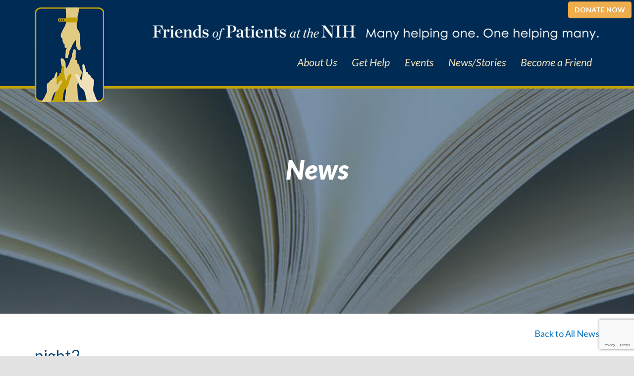

--- FILE ---
content_type: text/html; charset=UTF-8
request_url: https://www.friendsatnih.org/a-place-to-heal/night2/
body_size: 14542
content:
<?php/** * Single Posts Template * * @file           single.php * @package        Impulse Press * @author         Two Impulse * @copyright      2014 Two Impulse * @license        license.txt * @version        Release: 1.3 */?><!DOCTYPE html>
<!--[if IE 7]>
<html class="ie ie7" lang="en-US">
<![endif]-->
<!--[if IE 8]>
<html class="ie ie8" lang="en-US">
<![endif]-->
<!--[if !(IE 7) | !(IE 8)  ]><!-->
<html lang="en-US">
<!--<![endif]-->
<head>
    <meta charset="UTF-8">
    <meta name="viewport" content="width=device-width">
    <title>night2 - The Friends of Patients at the NIH</title>
            <link rel="icon" type="image/png" href="https://www.friendsatnih.org/wp-content/uploads/logo-nav1.png"/>
        <link rel="profile" href="https://gmpg.org/xfn/11"/>
    <link rel="pingback" href="https://www.friendsatnih.org/xmlrpc.php"/>
    <!-- HTML5 shim and Respond.js IE8 support of HTML5 elements and media queries -->
    <!--[if lt IE 9]>
    <script src="https://www.friendsatnih.org/wp-content/themes/impulsepress/js/html5shiv.js"></script>
    <script src="https://www.friendsatnih.org/wp-content/themes/impulsepress/js/respond.min.js"></script>
    <![endif]-->
    <meta name='robots' content='index, follow, max-image-preview:large, max-snippet:-1, max-video-preview:-1' />

	<!-- This site is optimized with the Yoast SEO plugin v26.7 - https://yoast.com/wordpress/plugins/seo/ -->
	<link rel="canonical" href="https://www.friendsatnih.org/a-place-to-heal/night2/" />
	<meta property="og:locale" content="en_US" />
	<meta property="og:type" content="article" />
	<meta property="og:title" content="night2 - The Friends of Patients at the NIH" />
	<meta property="og:url" content="https://www.friendsatnih.org/a-place-to-heal/night2/" />
	<meta property="og:site_name" content="The Friends of Patients at the NIH" />
	<meta property="article:publisher" content="https://www.facebook.com/pages/Friends-of-Patients-at-the-NIH/111339268180" />
	<meta property="og:image" content="https://www.friendsatnih.org/a-place-to-heal/night2" />
	<meta property="og:image:width" content="597" />
	<meta property="og:image:height" content="800" />
	<meta property="og:image:type" content="image/jpeg" />
	<script type="application/ld+json" class="yoast-schema-graph">{"@context":"https://schema.org","@graph":[{"@type":"WebPage","@id":"https://www.friendsatnih.org/a-place-to-heal/night2/","url":"https://www.friendsatnih.org/a-place-to-heal/night2/","name":"night2 - The Friends of Patients at the NIH","isPartOf":{"@id":"https://www.friendsatnih.org/#website"},"primaryImageOfPage":{"@id":"https://www.friendsatnih.org/a-place-to-heal/night2/#primaryimage"},"image":{"@id":"https://www.friendsatnih.org/a-place-to-heal/night2/#primaryimage"},"thumbnailUrl":"https://www.friendsatnih.org/wp-content/uploads/night2.jpg","datePublished":"2017-11-20T17:56:43+00:00","breadcrumb":{"@id":"https://www.friendsatnih.org/a-place-to-heal/night2/#breadcrumb"},"inLanguage":"en-US","potentialAction":[{"@type":"ReadAction","target":["https://www.friendsatnih.org/a-place-to-heal/night2/"]}]},{"@type":"ImageObject","inLanguage":"en-US","@id":"https://www.friendsatnih.org/a-place-to-heal/night2/#primaryimage","url":"https://www.friendsatnih.org/wp-content/uploads/night2.jpg","contentUrl":"https://www.friendsatnih.org/wp-content/uploads/night2.jpg","width":597,"height":800},{"@type":"BreadcrumbList","@id":"https://www.friendsatnih.org/a-place-to-heal/night2/#breadcrumb","itemListElement":[{"@type":"ListItem","position":1,"name":"Home","item":"https://www.friendsatnih.org/"},{"@type":"ListItem","position":2,"name":"A Place to Heal","item":"https://www.friendsatnih.org/a-place-to-heal/"},{"@type":"ListItem","position":3,"name":"night2"}]},{"@type":"WebSite","@id":"https://www.friendsatnih.org/#website","url":"https://www.friendsatnih.org/","name":"The Friends of Patients at the NIH","description":"The Friends of Patients at the National Institutes of Health","potentialAction":[{"@type":"SearchAction","target":{"@type":"EntryPoint","urlTemplate":"https://www.friendsatnih.org/?s={search_term_string}"},"query-input":{"@type":"PropertyValueSpecification","valueRequired":true,"valueName":"search_term_string"}}],"inLanguage":"en-US"}]}</script>
	<!-- / Yoast SEO plugin. -->


<link rel='dns-prefetch' href='//www.google.com' />
<link rel="alternate" type="application/rss+xml" title="The Friends of Patients at the NIH &raquo; Feed" href="https://www.friendsatnih.org/feed/" />
<link rel="alternate" title="oEmbed (JSON)" type="application/json+oembed" href="https://www.friendsatnih.org/wp-json/oembed/1.0/embed?url=https%3A%2F%2Fwww.friendsatnih.org%2Fa-place-to-heal%2Fnight2%2F" />
<link rel="alternate" title="oEmbed (XML)" type="text/xml+oembed" href="https://www.friendsatnih.org/wp-json/oembed/1.0/embed?url=https%3A%2F%2Fwww.friendsatnih.org%2Fa-place-to-heal%2Fnight2%2F&#038;format=xml" />
<style id='wp-img-auto-sizes-contain-inline-css' type='text/css'>
img:is([sizes=auto i],[sizes^="auto," i]){contain-intrinsic-size:3000px 1500px}
/*# sourceURL=wp-img-auto-sizes-contain-inline-css */
</style>
<link rel='stylesheet' id='team_style-css' href='https://www.friendsatnih.org/wp-content/plugins/team/css/style.css' type='text/css' media='all' />
<link rel='stylesheet' id='wp-color-picker-css' href='https://www.friendsatnih.org/wp-admin/css/color-picker.min.css' type='text/css' media='all' />
<link rel='stylesheet' id='ParaAdmin-css' href='https://www.friendsatnih.org/wp-content/plugins/team/ParaAdmin/css/ParaAdmin.css' type='text/css' media='all' />
<link rel='stylesheet' id='team-style-flat-css' href='https://www.friendsatnih.org/wp-content/plugins/team/themes/flat/style.css' type='text/css' media='all' />
<link rel='stylesheet' id='team-style-flat-bg-css' href='https://www.friendsatnih.org/wp-content/plugins/team/themes/flat-bg/style.css' type='text/css' media='all' />
<link rel='stylesheet' id='team-style-rounded-css' href='https://www.friendsatnih.org/wp-content/plugins/team/themes/rounded/style.css' type='text/css' media='all' />
<link rel='stylesheet' id='team-style-flat-name-css' href='https://www.friendsatnih.org/wp-content/plugins/team/themes/flat-name/style.css' type='text/css' media='all' />
<link rel='stylesheet' id='team-style-flip-x-css' href='https://www.friendsatnih.org/wp-content/plugins/team/themes/flip-x/style.css' type='text/css' media='all' />
<link rel='stylesheet' id='team-style-flip-y-css' href='https://www.friendsatnih.org/wp-content/plugins/team/themes/flip-y/style.css' type='text/css' media='all' />
<link rel='stylesheet' id='team-style-zoom-out-css' href='https://www.friendsatnih.org/wp-content/plugins/team/themes/zoom-out/style.css' type='text/css' media='all' />
<link rel='stylesheet' id='team-style-zoom-in-css' href='https://www.friendsatnih.org/wp-content/plugins/team/themes/zoom-in/style.css' type='text/css' media='all' />
<style id='wp-emoji-styles-inline-css' type='text/css'>

	img.wp-smiley, img.emoji {
		display: inline !important;
		border: none !important;
		box-shadow: none !important;
		height: 1em !important;
		width: 1em !important;
		margin: 0 0.07em !important;
		vertical-align: -0.1em !important;
		background: none !important;
		padding: 0 !important;
	}
/*# sourceURL=wp-emoji-styles-inline-css */
</style>
<style id='wp-block-library-inline-css' type='text/css'>
:root{--wp-block-synced-color:#7a00df;--wp-block-synced-color--rgb:122,0,223;--wp-bound-block-color:var(--wp-block-synced-color);--wp-editor-canvas-background:#ddd;--wp-admin-theme-color:#007cba;--wp-admin-theme-color--rgb:0,124,186;--wp-admin-theme-color-darker-10:#006ba1;--wp-admin-theme-color-darker-10--rgb:0,107,160.5;--wp-admin-theme-color-darker-20:#005a87;--wp-admin-theme-color-darker-20--rgb:0,90,135;--wp-admin-border-width-focus:2px}@media (min-resolution:192dpi){:root{--wp-admin-border-width-focus:1.5px}}.wp-element-button{cursor:pointer}:root .has-very-light-gray-background-color{background-color:#eee}:root .has-very-dark-gray-background-color{background-color:#313131}:root .has-very-light-gray-color{color:#eee}:root .has-very-dark-gray-color{color:#313131}:root .has-vivid-green-cyan-to-vivid-cyan-blue-gradient-background{background:linear-gradient(135deg,#00d084,#0693e3)}:root .has-purple-crush-gradient-background{background:linear-gradient(135deg,#34e2e4,#4721fb 50%,#ab1dfe)}:root .has-hazy-dawn-gradient-background{background:linear-gradient(135deg,#faaca8,#dad0ec)}:root .has-subdued-olive-gradient-background{background:linear-gradient(135deg,#fafae1,#67a671)}:root .has-atomic-cream-gradient-background{background:linear-gradient(135deg,#fdd79a,#004a59)}:root .has-nightshade-gradient-background{background:linear-gradient(135deg,#330968,#31cdcf)}:root .has-midnight-gradient-background{background:linear-gradient(135deg,#020381,#2874fc)}:root{--wp--preset--font-size--normal:16px;--wp--preset--font-size--huge:42px}.has-regular-font-size{font-size:1em}.has-larger-font-size{font-size:2.625em}.has-normal-font-size{font-size:var(--wp--preset--font-size--normal)}.has-huge-font-size{font-size:var(--wp--preset--font-size--huge)}.has-text-align-center{text-align:center}.has-text-align-left{text-align:left}.has-text-align-right{text-align:right}.has-fit-text{white-space:nowrap!important}#end-resizable-editor-section{display:none}.aligncenter{clear:both}.items-justified-left{justify-content:flex-start}.items-justified-center{justify-content:center}.items-justified-right{justify-content:flex-end}.items-justified-space-between{justify-content:space-between}.screen-reader-text{border:0;clip-path:inset(50%);height:1px;margin:-1px;overflow:hidden;padding:0;position:absolute;width:1px;word-wrap:normal!important}.screen-reader-text:focus{background-color:#ddd;clip-path:none;color:#444;display:block;font-size:1em;height:auto;left:5px;line-height:normal;padding:15px 23px 14px;text-decoration:none;top:5px;width:auto;z-index:100000}html :where(.has-border-color){border-style:solid}html :where([style*=border-top-color]){border-top-style:solid}html :where([style*=border-right-color]){border-right-style:solid}html :where([style*=border-bottom-color]){border-bottom-style:solid}html :where([style*=border-left-color]){border-left-style:solid}html :where([style*=border-width]){border-style:solid}html :where([style*=border-top-width]){border-top-style:solid}html :where([style*=border-right-width]){border-right-style:solid}html :where([style*=border-bottom-width]){border-bottom-style:solid}html :where([style*=border-left-width]){border-left-style:solid}html :where(img[class*=wp-image-]){height:auto;max-width:100%}:where(figure){margin:0 0 1em}html :where(.is-position-sticky){--wp-admin--admin-bar--position-offset:var(--wp-admin--admin-bar--height,0px)}@media screen and (max-width:600px){html :where(.is-position-sticky){--wp-admin--admin-bar--position-offset:0px}}

/*# sourceURL=wp-block-library-inline-css */
</style><style id='global-styles-inline-css' type='text/css'>
:root{--wp--preset--aspect-ratio--square: 1;--wp--preset--aspect-ratio--4-3: 4/3;--wp--preset--aspect-ratio--3-4: 3/4;--wp--preset--aspect-ratio--3-2: 3/2;--wp--preset--aspect-ratio--2-3: 2/3;--wp--preset--aspect-ratio--16-9: 16/9;--wp--preset--aspect-ratio--9-16: 9/16;--wp--preset--color--black: #000000;--wp--preset--color--cyan-bluish-gray: #abb8c3;--wp--preset--color--white: #ffffff;--wp--preset--color--pale-pink: #f78da7;--wp--preset--color--vivid-red: #cf2e2e;--wp--preset--color--luminous-vivid-orange: #ff6900;--wp--preset--color--luminous-vivid-amber: #fcb900;--wp--preset--color--light-green-cyan: #7bdcb5;--wp--preset--color--vivid-green-cyan: #00d084;--wp--preset--color--pale-cyan-blue: #8ed1fc;--wp--preset--color--vivid-cyan-blue: #0693e3;--wp--preset--color--vivid-purple: #9b51e0;--wp--preset--gradient--vivid-cyan-blue-to-vivid-purple: linear-gradient(135deg,rgb(6,147,227) 0%,rgb(155,81,224) 100%);--wp--preset--gradient--light-green-cyan-to-vivid-green-cyan: linear-gradient(135deg,rgb(122,220,180) 0%,rgb(0,208,130) 100%);--wp--preset--gradient--luminous-vivid-amber-to-luminous-vivid-orange: linear-gradient(135deg,rgb(252,185,0) 0%,rgb(255,105,0) 100%);--wp--preset--gradient--luminous-vivid-orange-to-vivid-red: linear-gradient(135deg,rgb(255,105,0) 0%,rgb(207,46,46) 100%);--wp--preset--gradient--very-light-gray-to-cyan-bluish-gray: linear-gradient(135deg,rgb(238,238,238) 0%,rgb(169,184,195) 100%);--wp--preset--gradient--cool-to-warm-spectrum: linear-gradient(135deg,rgb(74,234,220) 0%,rgb(151,120,209) 20%,rgb(207,42,186) 40%,rgb(238,44,130) 60%,rgb(251,105,98) 80%,rgb(254,248,76) 100%);--wp--preset--gradient--blush-light-purple: linear-gradient(135deg,rgb(255,206,236) 0%,rgb(152,150,240) 100%);--wp--preset--gradient--blush-bordeaux: linear-gradient(135deg,rgb(254,205,165) 0%,rgb(254,45,45) 50%,rgb(107,0,62) 100%);--wp--preset--gradient--luminous-dusk: linear-gradient(135deg,rgb(255,203,112) 0%,rgb(199,81,192) 50%,rgb(65,88,208) 100%);--wp--preset--gradient--pale-ocean: linear-gradient(135deg,rgb(255,245,203) 0%,rgb(182,227,212) 50%,rgb(51,167,181) 100%);--wp--preset--gradient--electric-grass: linear-gradient(135deg,rgb(202,248,128) 0%,rgb(113,206,126) 100%);--wp--preset--gradient--midnight: linear-gradient(135deg,rgb(2,3,129) 0%,rgb(40,116,252) 100%);--wp--preset--font-size--small: 13px;--wp--preset--font-size--medium: 20px;--wp--preset--font-size--large: 36px;--wp--preset--font-size--x-large: 42px;--wp--preset--spacing--20: 0.44rem;--wp--preset--spacing--30: 0.67rem;--wp--preset--spacing--40: 1rem;--wp--preset--spacing--50: 1.5rem;--wp--preset--spacing--60: 2.25rem;--wp--preset--spacing--70: 3.38rem;--wp--preset--spacing--80: 5.06rem;--wp--preset--shadow--natural: 6px 6px 9px rgba(0, 0, 0, 0.2);--wp--preset--shadow--deep: 12px 12px 50px rgba(0, 0, 0, 0.4);--wp--preset--shadow--sharp: 6px 6px 0px rgba(0, 0, 0, 0.2);--wp--preset--shadow--outlined: 6px 6px 0px -3px rgb(255, 255, 255), 6px 6px rgb(0, 0, 0);--wp--preset--shadow--crisp: 6px 6px 0px rgb(0, 0, 0);}:where(.is-layout-flex){gap: 0.5em;}:where(.is-layout-grid){gap: 0.5em;}body .is-layout-flex{display: flex;}.is-layout-flex{flex-wrap: wrap;align-items: center;}.is-layout-flex > :is(*, div){margin: 0;}body .is-layout-grid{display: grid;}.is-layout-grid > :is(*, div){margin: 0;}:where(.wp-block-columns.is-layout-flex){gap: 2em;}:where(.wp-block-columns.is-layout-grid){gap: 2em;}:where(.wp-block-post-template.is-layout-flex){gap: 1.25em;}:where(.wp-block-post-template.is-layout-grid){gap: 1.25em;}.has-black-color{color: var(--wp--preset--color--black) !important;}.has-cyan-bluish-gray-color{color: var(--wp--preset--color--cyan-bluish-gray) !important;}.has-white-color{color: var(--wp--preset--color--white) !important;}.has-pale-pink-color{color: var(--wp--preset--color--pale-pink) !important;}.has-vivid-red-color{color: var(--wp--preset--color--vivid-red) !important;}.has-luminous-vivid-orange-color{color: var(--wp--preset--color--luminous-vivid-orange) !important;}.has-luminous-vivid-amber-color{color: var(--wp--preset--color--luminous-vivid-amber) !important;}.has-light-green-cyan-color{color: var(--wp--preset--color--light-green-cyan) !important;}.has-vivid-green-cyan-color{color: var(--wp--preset--color--vivid-green-cyan) !important;}.has-pale-cyan-blue-color{color: var(--wp--preset--color--pale-cyan-blue) !important;}.has-vivid-cyan-blue-color{color: var(--wp--preset--color--vivid-cyan-blue) !important;}.has-vivid-purple-color{color: var(--wp--preset--color--vivid-purple) !important;}.has-black-background-color{background-color: var(--wp--preset--color--black) !important;}.has-cyan-bluish-gray-background-color{background-color: var(--wp--preset--color--cyan-bluish-gray) !important;}.has-white-background-color{background-color: var(--wp--preset--color--white) !important;}.has-pale-pink-background-color{background-color: var(--wp--preset--color--pale-pink) !important;}.has-vivid-red-background-color{background-color: var(--wp--preset--color--vivid-red) !important;}.has-luminous-vivid-orange-background-color{background-color: var(--wp--preset--color--luminous-vivid-orange) !important;}.has-luminous-vivid-amber-background-color{background-color: var(--wp--preset--color--luminous-vivid-amber) !important;}.has-light-green-cyan-background-color{background-color: var(--wp--preset--color--light-green-cyan) !important;}.has-vivid-green-cyan-background-color{background-color: var(--wp--preset--color--vivid-green-cyan) !important;}.has-pale-cyan-blue-background-color{background-color: var(--wp--preset--color--pale-cyan-blue) !important;}.has-vivid-cyan-blue-background-color{background-color: var(--wp--preset--color--vivid-cyan-blue) !important;}.has-vivid-purple-background-color{background-color: var(--wp--preset--color--vivid-purple) !important;}.has-black-border-color{border-color: var(--wp--preset--color--black) !important;}.has-cyan-bluish-gray-border-color{border-color: var(--wp--preset--color--cyan-bluish-gray) !important;}.has-white-border-color{border-color: var(--wp--preset--color--white) !important;}.has-pale-pink-border-color{border-color: var(--wp--preset--color--pale-pink) !important;}.has-vivid-red-border-color{border-color: var(--wp--preset--color--vivid-red) !important;}.has-luminous-vivid-orange-border-color{border-color: var(--wp--preset--color--luminous-vivid-orange) !important;}.has-luminous-vivid-amber-border-color{border-color: var(--wp--preset--color--luminous-vivid-amber) !important;}.has-light-green-cyan-border-color{border-color: var(--wp--preset--color--light-green-cyan) !important;}.has-vivid-green-cyan-border-color{border-color: var(--wp--preset--color--vivid-green-cyan) !important;}.has-pale-cyan-blue-border-color{border-color: var(--wp--preset--color--pale-cyan-blue) !important;}.has-vivid-cyan-blue-border-color{border-color: var(--wp--preset--color--vivid-cyan-blue) !important;}.has-vivid-purple-border-color{border-color: var(--wp--preset--color--vivid-purple) !important;}.has-vivid-cyan-blue-to-vivid-purple-gradient-background{background: var(--wp--preset--gradient--vivid-cyan-blue-to-vivid-purple) !important;}.has-light-green-cyan-to-vivid-green-cyan-gradient-background{background: var(--wp--preset--gradient--light-green-cyan-to-vivid-green-cyan) !important;}.has-luminous-vivid-amber-to-luminous-vivid-orange-gradient-background{background: var(--wp--preset--gradient--luminous-vivid-amber-to-luminous-vivid-orange) !important;}.has-luminous-vivid-orange-to-vivid-red-gradient-background{background: var(--wp--preset--gradient--luminous-vivid-orange-to-vivid-red) !important;}.has-very-light-gray-to-cyan-bluish-gray-gradient-background{background: var(--wp--preset--gradient--very-light-gray-to-cyan-bluish-gray) !important;}.has-cool-to-warm-spectrum-gradient-background{background: var(--wp--preset--gradient--cool-to-warm-spectrum) !important;}.has-blush-light-purple-gradient-background{background: var(--wp--preset--gradient--blush-light-purple) !important;}.has-blush-bordeaux-gradient-background{background: var(--wp--preset--gradient--blush-bordeaux) !important;}.has-luminous-dusk-gradient-background{background: var(--wp--preset--gradient--luminous-dusk) !important;}.has-pale-ocean-gradient-background{background: var(--wp--preset--gradient--pale-ocean) !important;}.has-electric-grass-gradient-background{background: var(--wp--preset--gradient--electric-grass) !important;}.has-midnight-gradient-background{background: var(--wp--preset--gradient--midnight) !important;}.has-small-font-size{font-size: var(--wp--preset--font-size--small) !important;}.has-medium-font-size{font-size: var(--wp--preset--font-size--medium) !important;}.has-large-font-size{font-size: var(--wp--preset--font-size--large) !important;}.has-x-large-font-size{font-size: var(--wp--preset--font-size--x-large) !important;}
/*# sourceURL=global-styles-inline-css */
</style>

<style id='classic-theme-styles-inline-css' type='text/css'>
/*! This file is auto-generated */
.wp-block-button__link{color:#fff;background-color:#32373c;border-radius:9999px;box-shadow:none;text-decoration:none;padding:calc(.667em + 2px) calc(1.333em + 2px);font-size:1.125em}.wp-block-file__button{background:#32373c;color:#fff;text-decoration:none}
/*# sourceURL=/wp-includes/css/classic-themes.min.css */
</style>
<link rel='stylesheet' id='ctct_form_styles-css' href='https://www.friendsatnih.org/wp-content/plugins/constant-contact-forms/assets/css/style.css' type='text/css' media='all' />
<link rel='stylesheet' id='contact-form-7-css' href='https://www.friendsatnih.org/wp-content/plugins/contact-form-7/includes/css/styles.css' type='text/css' media='all' />
<link rel='stylesheet' id='bwg_fonts-css' href='https://www.friendsatnih.org/wp-content/plugins/photo-gallery/css/bwg-fonts/fonts.css' type='text/css' media='all' />
<link rel='stylesheet' id='sumoselect-css' href='https://www.friendsatnih.org/wp-content/plugins/photo-gallery/css/sumoselect.min.css' type='text/css' media='all' />
<link rel='stylesheet' id='mCustomScrollbar-css' href='https://www.friendsatnih.org/wp-content/plugins/photo-gallery/css/jquery.mCustomScrollbar.min.css' type='text/css' media='all' />
<link rel='stylesheet' id='bwg_frontend-css' href='https://www.friendsatnih.org/wp-content/plugins/photo-gallery/css/styles.min.css' type='text/css' media='all' />
<link rel='stylesheet' id='rmp-menu-styles-css' href='https://www.friendsatnih.org/wp-content/uploads/rmp-menu/css/rmp-menu.css' type='text/css' media='all' />
<link rel='stylesheet' id='bootstrap-css' href='https://www.friendsatnih.org/wp-content/themes/impulsepress/css/bootstrap.min.css' type='text/css' media='all' />
<link rel='stylesheet' id='font-awesome-css' href='https://www.friendsatnih.org/wp-content/themes/impulsepress/css/font-awesome.min.css' type='text/css' media='all' />
<link rel='stylesheet' id='blueimp-css' href='https://www.friendsatnih.org/wp-content/themes/impulsepress/css/blueimp-gallery.css' type='text/css' media='all' />
<link rel='stylesheet' id='blueimp2-css' href='https://www.friendsatnih.org/wp-content/themes/impulsepress/css/bootstrap-image-gallery.css' type='text/css' media='all' />
<link rel='stylesheet' id='waypoints-css' href='https://www.friendsatnih.org/wp-content/themes/impulsepress/css/waypoints.css' type='text/css' media='all' />
<link rel='stylesheet' id='empty.css-css' href='https://www.friendsatnih.org/wp-content/themes/impulsepress-child/css-themes/empty.css' type='text/css' media='all' />
<script type="text/javascript" src="https://www.friendsatnih.org/wp-content/themes/impulsepress/js/jquery-2.0.3.min.js" id="jquery-js"></script>
<script type="text/javascript" id="team_js-js-extra">
/* <![CDATA[ */
var team_ajax = {"team_ajaxurl":"https://www.friendsatnih.org/wp-admin/admin-ajax.php"};
//# sourceURL=team_js-js-extra
/* ]]> */
</script>
<script type="text/javascript" src="https://www.friendsatnih.org/wp-content/plugins/team/js/team-scripts.js" id="team_js-js"></script>
<script type="text/javascript" src="https://www.friendsatnih.org/wp-content/plugins/team/js/masonry.pkgd.min.js" id="masonry.pkgd.min-js"></script>
<script type="text/javascript" src="https://www.friendsatnih.org/wp-content/plugins/team/js/jquery.tablednd.js" id="jquery.tablednd-js"></script>
<script type="text/javascript" src="https://www.friendsatnih.org/wp-content/plugins/team/ParaAdmin/js/ParaAdmin.js" id="ParaAdmin-js"></script>
<script type="text/javascript" src="https://www.friendsatnih.org/wp-content/plugins/photo-gallery/js/jquery.sumoselect.min.js" id="sumoselect-js"></script>
<script type="text/javascript" src="https://www.friendsatnih.org/wp-content/plugins/photo-gallery/js/tocca.min.js" id="bwg_mobile-js"></script>
<script type="text/javascript" src="https://www.friendsatnih.org/wp-content/plugins/photo-gallery/js/jquery.mCustomScrollbar.concat.min.js" id="mCustomScrollbar-js"></script>
<script type="text/javascript" src="https://www.friendsatnih.org/wp-content/plugins/photo-gallery/js/jquery.fullscreen.min.js" id="jquery-fullscreen-js"></script>
<script type="text/javascript" id="bwg_frontend-js-extra">
/* <![CDATA[ */
var bwg_objectsL10n = {"bwg_field_required":"field is required.","bwg_mail_validation":"This is not a valid email address.","bwg_search_result":"There are no images matching your search.","bwg_select_tag":"Select Tag","bwg_order_by":"Order By","bwg_search":"Search","bwg_show_ecommerce":"Show Ecommerce","bwg_hide_ecommerce":"Hide Ecommerce","bwg_show_comments":"Show Comments","bwg_hide_comments":"Hide Comments","bwg_restore":"Restore","bwg_maximize":"Maximize","bwg_fullscreen":"Fullscreen","bwg_exit_fullscreen":"Exit Fullscreen","bwg_search_tag":"SEARCH...","bwg_tag_no_match":"No tags found","bwg_all_tags_selected":"All tags selected","bwg_tags_selected":"tags selected","play":"Play","pause":"Pause","is_pro":"","bwg_play":"Play","bwg_pause":"Pause","bwg_hide_info":"Hide info","bwg_show_info":"Show info","bwg_hide_rating":"Hide rating","bwg_show_rating":"Show rating","ok":"Ok","cancel":"Cancel","select_all":"Select all","lazy_load":"0","lazy_loader":"https://www.friendsatnih.org/wp-content/plugins/photo-gallery/images/ajax_loader.png","front_ajax":"0","bwg_tag_see_all":"see all tags","bwg_tag_see_less":"see less tags"};
//# sourceURL=bwg_frontend-js-extra
/* ]]> */
</script>
<script type="text/javascript" src="https://www.friendsatnih.org/wp-content/plugins/photo-gallery/js/scripts.min.js" id="bwg_frontend-js"></script>
<script type="text/javascript" src="https://www.friendsatnih.org/wp-content/themes/impulsepress/js/bootstrap.min.js" id="bootstrap-js"></script>
<script type="text/javascript" src="https://www.friendsatnih.org/wp-content/themes/impulsepress/js/holder.js" id="placeholder-js"></script>
<script type="text/javascript" src="https://www.friendsatnih.org/wp-content/themes/impulsepress/js/scroll.js" id="scroll-js"></script>
<script type="text/javascript" src="https://www.friendsatnih.org/wp-content/themes/impulsepress/js/jquery.easing.1.3.js" id="easing-js"></script>
<script type="text/javascript" src="https://www.friendsatnih.org/wp-content/themes/impulsepress/js/jquery.validate.min.js" id="validate-js"></script>
<script type="text/javascript" src="https://www.friendsatnih.org/wp-content/themes/impulsepress/js/jquery.isotope.min.js" id="isotope-js"></script>
<script type="text/javascript" src="https://www.friendsatnih.org/wp-content/themes/impulsepress/js/jquery.blueimp-gallery.min.js" id="blueimp-js"></script>
<script type="text/javascript" src="https://www.friendsatnih.org/wp-content/themes/impulsepress/js/bootstrap-image-gallery.js" id="blueimp2-js"></script>
<link rel="https://api.w.org/" href="https://www.friendsatnih.org/wp-json/" /><link rel="alternate" title="JSON" type="application/json" href="https://www.friendsatnih.org/wp-json/wp/v2/media/1260" /><link rel="EditURI" type="application/rsd+xml" title="RSD" href="https://www.friendsatnih.org/xmlrpc.php?rsd" />

<link rel='shortlink' href='https://www.friendsatnih.org/?p=1260' />
        <script>
            var errorQueue = [];
            let timeout;

            var errorMessage = '';


            function isBot() {
                const bots = ['crawler', 'spider', 'baidu', 'duckduckgo', 'bot', 'googlebot', 'bingbot', 'facebook', 'slurp', 'twitter', 'yahoo'];
                const userAgent = navigator.userAgent.toLowerCase();
                return bots.some(bot => userAgent.includes(bot));
            }

            /*
            window.onerror = function(msg, url, line) {
            // window.addEventListener('error', function(event) {
                console.error("Linha 600");

                var errorMessage = [
                    'Message: ' + msg,
                    'URL: ' + url,
                    'Line: ' + line
                ].join(' - ');
                */


            // Captura erros síncronos e alguns assíncronos
            window.addEventListener('error', function(event) {
                var msg = event.message;
                if (msg === "Script error.") {
                    console.error("Script error detected - maybe problem cross-origin");
                    return;
                }
                errorMessage = [
                    'Message: ' + msg,
                    'URL: ' + event.filename,
                    'Line: ' + event.lineno
                ].join(' - ');
                if (isBot()) {
                    return;
                }
                errorQueue.push(errorMessage);
                handleErrorQueue();
            });

            // Captura rejeições de promessas
            window.addEventListener('unhandledrejection', function(event) {
                errorMessage = 'Promise Rejection: ' + (event.reason || 'Unknown reason');
                if (isBot()) {
                    return;
                }
                errorQueue.push(errorMessage);
                handleErrorQueue();
            });

            // Função auxiliar para gerenciar a fila de erros
            function handleErrorQueue() {
                if (errorQueue.length >= 5) {
                    sendErrorsToServer();
                } else {
                    clearTimeout(timeout);
                    timeout = setTimeout(sendErrorsToServer, 5000);
                }
            }





            function sendErrorsToServer() {
                if (errorQueue.length > 0) {
                    var message;
                    if (errorQueue.length === 1) {
                        // Se houver apenas um erro, mantenha o formato atual
                        message = errorQueue[0];
                    } else {
                        // Se houver múltiplos erros, use quebras de linha para separá-los
                        message = errorQueue.join('\n\n');
                    }
                    var xhr = new XMLHttpRequest();
                    var nonce = '14e3cc2541';
                    var ajaxurl = 'https://www.friendsatnih.org/wp-admin/admin-ajax.php?action=bill_minozzi_js_error_catched&_wpnonce=14e3cc2541';
                    xhr.open('POST', encodeURI(ajaxurl));
                    xhr.setRequestHeader('Content-Type', 'application/x-www-form-urlencoded');
                    xhr.onload = function() {
                        if (xhr.status === 200) {
                            // console.log('Success:', xhr.responseText);
                        } else {
                            console.log('Error:', xhr.status);
                        }
                    };
                    xhr.onerror = function() {
                        console.error('Request failed');
                    };
                    xhr.send('action=bill_minozzi_js_error_catched&_wpnonce=' + nonce + '&bill_js_error_catched=' + encodeURIComponent(message));
                    errorQueue = []; // Limpa a fila de erros após o envio
                }
            }

            function sendErrorsToServer() {
                if (errorQueue.length > 0) {
                    var message = errorQueue.join(' | ');
                    //console.error(message);
                    var xhr = new XMLHttpRequest();
                    var nonce = '14e3cc2541';
                    var ajaxurl = 'https://www.friendsatnih.org/wp-admin/admin-ajax.php?action=bill_minozzi_js_error_catched&_wpnonce=14e3cc2541'; // No need to esc_js here
                    xhr.open('POST', encodeURI(ajaxurl));
                    xhr.setRequestHeader('Content-Type', 'application/x-www-form-urlencoded');
                    xhr.onload = function() {
                        if (xhr.status === 200) {
                            //console.log('Success:::', xhr.responseText);
                        } else {
                            console.log('Error:', xhr.status);
                        }
                    };
                    xhr.onerror = function() {
                        console.error('Request failed');
                    };
                    xhr.send('action=bill_minozzi_js_error_catched&_wpnonce=' + nonce + '&bill_js_error_catched=' + encodeURIComponent(message));
                    errorQueue = []; // Clear the error queue after sending
                }
            }

            function sendErrorsToServer() {
                if (errorQueue.length > 0) {
                    var message = errorQueue.join('\n\n'); // Usa duas quebras de linha como separador
                    var xhr = new XMLHttpRequest();
                    var nonce = '14e3cc2541';
                    var ajaxurl = 'https://www.friendsatnih.org/wp-admin/admin-ajax.php?action=bill_minozzi_js_error_catched&_wpnonce=14e3cc2541';
                    xhr.open('POST', encodeURI(ajaxurl));
                    xhr.setRequestHeader('Content-Type', 'application/x-www-form-urlencoded');
                    xhr.onload = function() {
                        if (xhr.status === 200) {
                            // console.log('Success:', xhr.responseText);
                        } else {
                            console.log('Error:', xhr.status);
                        }
                    };
                    xhr.onerror = function() {
                        console.error('Request failed');
                    };
                    xhr.send('action=bill_minozzi_js_error_catched&_wpnonce=' + nonce + '&bill_js_error_catched=' + encodeURIComponent(message));
                    errorQueue = []; // Limpa a fila de erros após o envio
                }
            }
            window.addEventListener('beforeunload', sendErrorsToServer);
        </script>
		<style type="text/css" id="wp-custom-css">
			/*
You can add your own CSS here.

Click the help icon above to learn more.
*/
ul  {
	margin-left:-30px;
}

.post-entry p {line-height:1.6em;padding-bottom:8px;}

.widget-wrapper ul li  {
line-height:1.5em !important;
}

#widgets ul li a:hover {
margin-left:0 !important;
}

.donatehead {
position:absolute;
right:5px;
top:3px;
}

@media all and (max-width: 767px) {
.donatehead {
display:none;
}}

p.ctct-form-field label {
margin-right:5px;
}

.team_member .post-meta {
display:none;
}

.widget_tag_cloud .tagcloud a {
	background-color:#F0AD4E;
	color: #ffffff;
	display: inline-block;
	font-size: 16px !important;
	margin: 0 5px 5px 0;
	padding: 2px 5px;
	text-decoration: none;
}

.widget_tag_cloud .tagcloud a:hover {
	background-color: #ddd;
	color: #000;
}

body.archive .post-title {
    display: block !important;
}

.rc-anchor-normal  {
width: 100px !important;
border-radius: 4px;
border-right: 1px solid #d8d8d8;
overflow: hidden;
}

li.cat-item  {
list-style-type:square;
margin-left:20px;
}

li.cat-item a {
font-size:18px;
color:#114578;
}
li.current-cat a {
color:#F0AD4E;
font-weight:bold;
}

.videoWrapper {
	position: relative;
	padding-bottom: 56.25%; /* 16:9 */
	padding-top: 25px;
	/*height: 0;200px;*/
}
.videoWrapper iframe {
	position: absolute;
	top: 0;
	left: 0;
	width: 100%;
	height: 100%;
}

.carousel-content {
  color:white;
  display:flex;
  align-items:center;
  text-align:center;
  padding:50px 20px;
	overflow:hidden;
}


  @media all and (max-width:480px) {
		.carousel-content {
    padding:60px 10px 1px 10px;
  }}

.carousel-content a {
  color:white;
}
.carousel-content a:hover {
  color:white;
  text-decoration:underline;
}

#text-carousel {
  width: 100%;
	overflow:hidden;
  height: auto;
  font-style: italic;
  font-size:22px;
}

.carousel .item {
  background-color:transparent !important;
}
@media all and (max-width:480px) {
  .smallslidder {
    width:100%;
    font-size:18px !important;
    line-height:1.5;
  }

  .homeslider {
    width: 100% !important;
		overflow:hidden;
    height: auto;
    padding-bottom: 5px !important;
    background-size: 100% !important;
    padding-left:0;
    padding-right:0;
  }
}

  @media all and (max-width:1199px) {
		.post-image  {
    float:none !important;
  }
}

.pagecontent ul li {
	line-height:1.5em !important;
}
.pagecontent ul li a:hover {
	text-decoration:none;
	color:black;
}
body {line-height:1.5em !important; }
body.search h2.page-title {
font-size:28px !important;font-weight:400 !important;}

.display-posts-listing.image-right .listing-item {
	overflow: hidden; 
	margin-bottom: 32px;
	width: 100%;
}

.display-posts-listing.image-right .image {
	float: right;
	margin: 0  0 5px 16px;
}

.display-posts-listing.image-right .title {
	display: block;
	font-size:25px;
	margin-bottom:8px;
}

.display-posts-listing.image-right .excerpt-dash { 
	display: none; 
}
  @media all and (max-width:500px) {
.display-posts-listing.image-right .image {
	float: none;
	margin: 0 0 10px 0;
display: block;
}
		</style>
		    <link rel="stylesheet" type="text/css" media="all" href="https://www.friendsatnih.org/wp-content/themes/impulsepress-child/style.css"/>
    <link href='https://fonts.googleapis.com/css?family=Lato:400,400italic,700,700italic,900,900italic' rel='stylesheet' type='text/css'>
    <script>
  (function(i,s,o,g,r,a,m){i['GoogleAnalyticsObject']=r;i[r]=i[r]||function(){
  (i[r].q=i[r].q||[]).push(arguments)},i[r].l=1*new Date();a=s.createElement(o),
  m=s.getElementsByTagName(o)[0];a.async=1;a.src=g;m.parentNode.insertBefore(a,m)
  })(window,document,'script','//www.google-analytics.com/analytics.js','ga');

  ga('create', 'UA-61032259-1', 'auto');
  ga('send', 'pageview');

</script>
<script type="text/javascript"> //<![CDATA[ 
var tlJsHost = ((window.location.protocol == "https:") ? "https://secure.comodo.com/" : "http://www.trustlogo.com/");
document.write(unescape("%3Cscript src='" + tlJsHost + "trustlogo/javascript/trustlogo.js' type='text/javascript'%3E%3C/script%3E"));
//]]>
</script></head>

<body class="attachment wp-singular attachment-template-default single single-attachment postid-1260 attachmentid-1260 attachment-jpeg wp-theme-impulsepress wp-child-theme-impulsepress-child ctct-impulsepress">
<div id="wrap">
    <!-- Navbar -->
    <div class="navbar-wrapper">
        <div class="navbar navbar-default navbar-static-top">
            <div class="container">
                <div class="donatehead">
                    <a href="https://friendsatnih.networkforgood.com/projects/15330-donation-page" class="btn btn-warning" role="button" target="_blank"><b>DONATE NOW</b></a>
                </div>
                <div class="navbar-header">
                    <button type="button" class="navbar-toggle" data-toggle="collapse"
                            data-target=".navbar-collapse">
                        <span class="fa fa-bars"></span>
                    </button>
                                            <div id="logo">
                            <a href="https://www.friendsatnih.org/" title="The Friends of Patients at the NIH"  rel="home">
                                <img src="https://www.friendsatnih.org/wp-content/uploads/logo-nav1.png" alt="The Friends of Patients at the NIH"/>
                            </a>
                        </div>
                                    </div>
                <div class="navtagline"><img src="/wp-content/themes/impulsepress-child/img/slogan1.png" class="slogan1"><img src="/wp-content/themes/impulsepress-child/img/slogan2.png"  class="slogan2"></div>
                <div class="navbar-collapse collapse">
                    <ul id="menu-top-menu" class="nav navbar-nav"><li id="menu-item-32" class="menu-item menu-item-type-post_type menu-item-object-page menu-item-32"><a title="About Us" href="https://www.friendsatnih.org/about-us/">About Us</a></li>
<li id="menu-item-63" class="menu-item menu-item-type-post_type menu-item-object-page menu-item-63"><a title="Get Help" href="https://www.friendsatnih.org/get-help/">Get Help</a></li>
<li id="menu-item-62" class="menu-item menu-item-type-post_type menu-item-object-page menu-item-62"><a title="Events" href="https://www.friendsatnih.org/get-involved/">Events</a></li>
<li id="menu-item-74" class="menu-item menu-item-type-post_type menu-item-object-page current_page_parent menu-item-74"><a title="News/Stories" href="https://www.friendsatnih.org/news/">News/Stories</a></li>
<li id="menu-item-61" class="menu-item menu-item-type-post_type menu-item-object-page menu-item-61"><a title="Become a Friend" href="https://www.friendsatnih.org/become-a-friend/">Become a Friend</a></li>
</ul>                    <div class="navbar-search">
                                            </div>
                    <div class="social-icons-top">
                                            </div>
                </div>

            </div>
        </div><!-- Navbar -->
    </div>    <div class="banner-sub" style="background-image:url('/wp-content/uploads/banner-news.jpg')">        <div class="banner-title">            <h1>News</h1>        </div>    </div>    <br>    <div class="container">        <div class="row">            <div class="col-lg-12">                <a href="/news" style="float:right">Back to All News</a>                                                                                <div id="post-1260" class="post-1260 attachment type-attachment status-inherit hentry">                            <div class="page-header">                                <h3 class="post-title">night2</h3>                            </div>                            <div class="post-image">                                                            </div><!-- end of post-image -->                                                            <div class="post-meta">                                    <span class="sep">Posted on </span><a href="https://www.friendsatnih.org/a-place-to-heal/night2/" title="11:56 am" rel="bookmark"><time class="entry-date" datetime="2017-11-20T11:56:43-06:00" pubdate>November 20, 2017</time></a><span class="by-author"> <span class="sep"> by </span> <span class="author vcard"><a class="url fn n" href="https://www.friendsatnih.org/author/johnson-hostinggmail-com/" title="View all posts by johnson.hosting@gmail.com" rel="author">johnson.hosting@gmail.com</a></span></span>                                                                    </div>                                <!-- end of .post-meta -->                                                        <div class="post-entry spacer10">                                <p class="attachment"><a href='https://www.friendsatnih.org/wp-content/uploads/night2.jpg'><img fetchpriority="high" decoding="async" width="224" height="300" src="https://www.friendsatnih.org/wp-content/uploads/night2-224x300.jpg" class="attachment-medium size-medium" alt="" srcset="https://www.friendsatnih.org/wp-content/uploads/night2-224x300.jpg 224w, https://www.friendsatnih.org/wp-content/uploads/night2.jpg 597w" sizes="(max-width: 224px) 100vw, 224px" /></a></p>
                                                            </div>                            <!-- end of .post-entry -->                            <div class="post-data">                                                            </div>                            <!-- end of .post-data -->                            <div class="post-edit"></div>                        </div><!-- end of #post-1260 -->                                                                                                                    </div>        </div>    </div></div> <!--Wrap-->

<div class="footer">
    <div class="container">
        <div id="footer-wrapper">
            <div class="row">
                <div class="col-md-10 col-sm-12  copyright">
                    <a href="https://friendsatnih.networkforgood.com/projects/15330-donation-page" class="btn btn-warning  btn-lg" role="button" target="_blank"><b>DONATE NOW</b></a> &nbsp; <a href="https://www.friendsatnih.org/news/#text-3" target="_blank"  class="btn btn-success  btn-lg" role="button"><b>SIGN UP FOR ENEWS</b></a><br>
                    Content copyright 2026, Friends of Patients at the NIH<br>P.O. Box 34139, Bethesda, MD 20827  |  301-402-0193<br>
                    <strong>Friends of Patients at the NIH is a 501c3 charitable organization.</strong><br>Your gift that means the world to patients and their families is tax deductible.
                </div> <!-- end copyright -->
                <div class="col-md-2 col-sm-12 social-icons text-center">
                    <div class="social-img">
                     <a href="https://www.facebook.com/pages/Friends-of-Patients-at-the-NIH/111339268180"><img src="/wp-content/themes/impulsepress-child/img/facebook.png"></a>
                        <a href="https://twitter.com/FriendsAtNIH"><img src="/wp-content/themes/impulsepress-child/img/twitter.png"></a><br>
                    </div><!-- end of col-lg-6 -->
                </div>
            </div><!-- end row -->

            <div class="row">
                <div class="col-lg-12 scroll-top">
                    <a href="#wrap" class="scroll" title="scroll to top"><i class="fa fa-chevron-up"></i></a><br>
				</div>
            </div><!-- end row -->
        </div><!-- end #footer-wrapper -->
    </div> <!-- end container -->
</div><!-- end #footer -->

<script type="speculationrules">
{"prefetch":[{"source":"document","where":{"and":[{"href_matches":"/*"},{"not":{"href_matches":["/wp-*.php","/wp-admin/*","/wp-content/uploads/*","/wp-content/*","/wp-content/plugins/*","/wp-content/themes/impulsepress-child/*","/wp-content/themes/impulsepress/*","/*\\?(.+)"]}},{"not":{"selector_matches":"a[rel~=\"nofollow\"]"}},{"not":{"selector_matches":".no-prefetch, .no-prefetch a"}}]},"eagerness":"conservative"}]}
</script>
			<button type="button"  aria-controls="rmp-container-2804" aria-label="Menu Trigger" id="rmp_menu_trigger-2804"  class="rmp_menu_trigger rmp-menu-trigger-boring">
								<span class="rmp-trigger-box">
									<span class="responsive-menu-pro-inner"></span>
								</span>
					</button>
						<div id="rmp-container-2804" class="rmp-container rmp-container rmp-slide-left">
							<div id="rmp-menu-title-2804" class="rmp-menu-title">
									<span class="rmp-menu-title-link">
										<span>The Friends of Patients at the NIH</span>					</span>
							</div>
			<div id="rmp-menu-wrap-2804" class="rmp-menu-wrap"><ul id="rmp-menu-2804" class="rmp-menu" role="menubar" aria-label="Default Menu"><li id="rmp-menu-item-32" class=" menu-item menu-item-type-post_type menu-item-object-page rmp-menu-item rmp-menu-top-level-item" role="none"><a  href="https://www.friendsatnih.org/about-us/"  class="rmp-menu-item-link"  role="menuitem"  >About Us</a></li><li id="rmp-menu-item-63" class=" menu-item menu-item-type-post_type menu-item-object-page rmp-menu-item rmp-menu-top-level-item" role="none"><a  href="https://www.friendsatnih.org/get-help/"  class="rmp-menu-item-link"  role="menuitem"  >Get Help</a></li><li id="rmp-menu-item-62" class=" menu-item menu-item-type-post_type menu-item-object-page rmp-menu-item rmp-menu-top-level-item" role="none"><a  href="https://www.friendsatnih.org/get-involved/"  class="rmp-menu-item-link"  role="menuitem"  >Events</a></li><li id="rmp-menu-item-74" class=" menu-item menu-item-type-post_type menu-item-object-page current_page_parent rmp-menu-item rmp-menu-top-level-item" role="none"><a  href="https://www.friendsatnih.org/news/"  class="rmp-menu-item-link"  role="menuitem"  >News/Stories</a></li><li id="rmp-menu-item-61" class=" menu-item menu-item-type-post_type menu-item-object-page rmp-menu-item rmp-menu-top-level-item" role="none"><a  href="https://www.friendsatnih.org/become-a-friend/"  class="rmp-menu-item-link"  role="menuitem"  >Become a Friend</a></li></ul></div>			<div id="rmp-menu-additional-content-2804" class="rmp-menu-additional-content">
					<br>
                    <a href="https://friendsatnih.networkforgood.com/projects/15330-donation-page" class="btn btn-warning  btn-lg" style="padding:4px;"  role="button" target="_blank"><b>DONATE NOW</b></a>
				</div>
						</div>
			<script type="text/javascript" src="//www.google.com/recaptcha/api.js?render=6LfK-tMZAAAAAKP_KYpKzDEzOmjGmUR8rBPw4UI0&amp;ver=2.14.2" id="recaptcha-lib-js"></script>
<script type="text/javascript" src="https://www.friendsatnih.org/wp-content/plugins/constant-contact-forms/assets/js/ctct-plugin-recaptcha.min.js" id="recaptcha-v3-js"></script>
<script type="text/javascript" src="https://www.friendsatnih.org/wp-content/plugins/constant-contact-forms/assets/js/ctct-plugin-frontend.min.js" id="ctct_frontend_forms-js"></script>
<script type="text/javascript" id="ctct_frontend_forms-js-after">
/* <![CDATA[ */
recaptchav3 = {"site_key":"6LfK-tMZAAAAAKP_KYpKzDEzOmjGmUR8rBPw4UI0"}
//# sourceURL=ctct_frontend_forms-js-after
/* ]]> */
</script>
<script type="text/javascript" src="https://www.friendsatnih.org/wp-includes/js/dist/hooks.min.js" id="wp-hooks-js"></script>
<script type="text/javascript" src="https://www.friendsatnih.org/wp-includes/js/dist/i18n.min.js" id="wp-i18n-js"></script>
<script type="text/javascript" id="wp-i18n-js-after">
/* <![CDATA[ */
wp.i18n.setLocaleData( { 'text direction\u0004ltr': [ 'ltr' ] } );
//# sourceURL=wp-i18n-js-after
/* ]]> */
</script>
<script type="text/javascript" src="https://www.friendsatnih.org/wp-content/plugins/contact-form-7/includes/swv/js/index.js" id="swv-js"></script>
<script type="text/javascript" id="contact-form-7-js-before">
/* <![CDATA[ */
var wpcf7 = {
    "api": {
        "root": "https:\/\/www.friendsatnih.org\/wp-json\/",
        "namespace": "contact-form-7\/v1"
    },
    "cached": 1
};
//# sourceURL=contact-form-7-js-before
/* ]]> */
</script>
<script type="text/javascript" src="https://www.friendsatnih.org/wp-content/plugins/contact-form-7/includes/js/index.js" id="contact-form-7-js"></script>
<script type="text/javascript" id="qppr_frontend_scripts-js-extra">
/* <![CDATA[ */
var qpprFrontData = {"linkData":{"https://www.friendsatnih.org/doc-rock/":[1,0,""],"https://www.friendsatnih.org/thank-you-to-our-2023-sponsors/":[0,0,"/become-a-friend/#sponsors"]},"siteURL":"https://www.friendsatnih.org","siteURLq":"https://www.friendsatnih.org"};
//# sourceURL=qppr_frontend_scripts-js-extra
/* ]]> */
</script>
<script type="text/javascript" src="https://www.friendsatnih.org/wp-content/plugins/quick-pagepost-redirect-plugin/js/qppr_frontend_script.min.js" id="qppr_frontend_scripts-js"></script>
<script type="text/javascript" id="rmp_menu_scripts-js-extra">
/* <![CDATA[ */
var rmp_menu = {"ajaxURL":"https://www.friendsatnih.org/wp-admin/admin-ajax.php","wp_nonce":"250c60d513","menu":[{"menu_theme":"Default","theme_type":"default","theme_location_menu":"0","submenu_submenu_arrow_width":"40","submenu_submenu_arrow_width_unit":"px","submenu_submenu_arrow_height":"39","submenu_submenu_arrow_height_unit":"px","submenu_arrow_position":"right","submenu_sub_arrow_background_colour":"","submenu_sub_arrow_background_hover_colour":"","submenu_sub_arrow_background_colour_active":"","submenu_sub_arrow_background_hover_colour_active":"","submenu_sub_arrow_border_width":"","submenu_sub_arrow_border_width_unit":"px","submenu_sub_arrow_border_colour":"#1d4354","submenu_sub_arrow_border_hover_colour":"#3f3f3f","submenu_sub_arrow_border_colour_active":"#1d4354","submenu_sub_arrow_border_hover_colour_active":"#3f3f3f","submenu_sub_arrow_shape_colour":"#fff","submenu_sub_arrow_shape_hover_colour":"#fff","submenu_sub_arrow_shape_colour_active":"#fff","submenu_sub_arrow_shape_hover_colour_active":"#fff","use_header_bar":"off","header_bar_items_order":{"logo":"off","title":"on","additional content":"off","menu":"on","search":"off"},"header_bar_title":"Responsive Menu","header_bar_html_content":"","header_bar_logo":"","header_bar_logo_link":"","header_bar_logo_width":"","header_bar_logo_width_unit":"%","header_bar_logo_height":"","header_bar_logo_height_unit":"px","header_bar_height":"80","header_bar_height_unit":"px","header_bar_padding":{"top":"0px","right":"5%","bottom":"0px","left":"5%"},"header_bar_font":"","header_bar_font_size":"14","header_bar_font_size_unit":"px","header_bar_text_color":"#ffffff","header_bar_background_color":"#1d4354","header_bar_breakpoint":"8000","header_bar_position_type":"fixed","header_bar_adjust_page":"on","header_bar_scroll_enable":"off","header_bar_scroll_background_color":"#36bdf6","mobile_breakpoint":"600","tablet_breakpoint":"768","transition_speed":"1","sub_menu_speed":"0.2","show_menu_on_page_load":"off","menu_disable_scrolling":"off","menu_overlay":"off","menu_overlay_colour":"rgba(0,0,0,0.7)","desktop_menu_width":"","desktop_menu_width_unit":"%","desktop_menu_positioning":"absolute","desktop_menu_side":"left","desktop_menu_to_hide":"","use_current_theme_location":"off","mega_menu":{"225":"off","227":"off","229":"off","228":"off","226":"off"},"desktop_submenu_open_animation":"none","desktop_submenu_open_animation_speed":"100ms","desktop_submenu_open_on_click":"off","desktop_menu_hide_and_show":"off","menu_name":"Default Menu","menu_to_use":"2","different_menu_for_mobile":"off","menu_to_use_in_mobile":"main-menu","use_mobile_menu":"on","use_tablet_menu":"on","use_desktop_menu":"off","menu_display_on":"all-pages","menu_to_hide":"","submenu_descriptions_on":"off","custom_walker":"","menu_background_colour":"#43494c","menu_depth":"2","smooth_scroll_on":"off","smooth_scroll_speed":"500","menu_font_icons":{"id":["225"],"icon":[""]},"menu_links_height":"44","menu_links_height_unit":"px","menu_links_line_height":"44","menu_links_line_height_unit":"px","menu_depth_0":"5","menu_depth_0_unit":"%","menu_font_size":"13","menu_font_size_unit":"px","menu_font":"","menu_font_weight":"normal","menu_text_alignment":"left","menu_text_letter_spacing":"","menu_word_wrap":"off","menu_link_colour":"#ffffff","menu_link_hover_colour":"#ffffff","menu_current_link_colour":"#ffffff","menu_current_link_hover_colour":"#ffffff","menu_item_background_colour":"#43494c","menu_item_background_hover_colour":"#3c3c3c","menu_current_item_background_colour":"#43494c","menu_current_item_background_hover_colour":"#43494c","menu_border_width":"1","menu_border_width_unit":"px","menu_item_border_colour":"#3c3c3c","menu_item_border_colour_hover":"#3c3c3c","menu_current_item_border_colour":"#212121","menu_current_item_border_hover_colour":"#3f3f3f","submenu_links_height":"44","submenu_links_height_unit":"px","submenu_links_line_height":"44","submenu_links_line_height_unit":"px","menu_depth_side":"left","menu_depth_1":"10","menu_depth_1_unit":"%","menu_depth_2":"15","menu_depth_2_unit":"%","menu_depth_3":"20","menu_depth_3_unit":"%","menu_depth_4":"25","menu_depth_4_unit":"%","submenu_item_background_colour":"#43494c","submenu_item_background_hover_colour":"#3c3c3c","submenu_current_item_background_colour":"#43494c","submenu_current_item_background_hover_colour":"#43494c","submenu_border_width":"1","submenu_border_width_unit":"px","submenu_item_border_colour":"#3c3c3c","submenu_item_border_colour_hover":"#3c3c3c","submenu_current_item_border_colour":"#212121","submenu_current_item_border_hover_colour":"#3f3f3f","submenu_font_size":"13","submenu_font_size_unit":"px","submenu_font":"","submenu_font_weight":"normal","submenu_text_letter_spacing":"","submenu_text_alignment":"left","submenu_link_colour":"#ffffff","submenu_link_hover_colour":"#ffffff","submenu_current_link_colour":"#ffffff","submenu_current_link_hover_colour":"#ffffff","inactive_arrow_shape":"\u25bc","active_arrow_shape":"\u25b2","inactive_arrow_font_icon":"","active_arrow_font_icon":"","inactive_arrow_image":"","active_arrow_image":"","submenu_arrow_width":"44","submenu_arrow_width_unit":"px","submenu_arrow_height":"44","submenu_arrow_height_unit":"px","arrow_position":"right","menu_sub_arrow_shape_colour":"#ffffff","menu_sub_arrow_shape_hover_colour":"#ffffff","menu_sub_arrow_shape_colour_active":"#ffffff","menu_sub_arrow_shape_hover_colour_active":"#ffffff","menu_sub_arrow_border_width":"1","menu_sub_arrow_border_width_unit":"px","menu_sub_arrow_border_colour":"#3c3c3c","menu_sub_arrow_border_hover_colour":"#3c3c3c","menu_sub_arrow_border_colour_active":"#212121","menu_sub_arrow_border_hover_colour_active":"#ffffff","menu_sub_arrow_background_colour":"#43494c","menu_sub_arrow_background_hover_colour":"#3c3c3c","menu_sub_arrow_background_colour_active":"#212121","menu_sub_arrow_background_hover_colour_active":"#3f3f3f","fade_submenus":"off","fade_submenus_side":"left","fade_submenus_delay":"100","fade_submenus_speed":"500","use_slide_effect":"off","slide_effect_back_to_text":"Back","accordion_animation":"off","auto_expand_all_submenus":"off","auto_expand_current_submenus":"on","menu_item_click_to_trigger_submenu":"off","button_width":"50","button_width_unit":"px","button_height":"50","button_height_unit":"px","button_background_colour":"#000000","button_background_colour_hover":"#000000","button_background_colour_active":"#000000","toggle_button_border_radius":"5","button_transparent_background":"on","button_left_or_right":"right","button_position_type":"absolute","button_distance_from_side":"5","button_distance_from_side_unit":"%","button_top":"20","button_top_unit":"px","button_push_with_animation":"off","button_click_animation":"boring","button_line_margin":"5","button_line_margin_unit":"px","button_line_width":"28","button_line_width_unit":"px","button_line_height":"4","button_line_height_unit":"px","button_line_colour":"#c3a304","button_line_colour_hover":"#ffffff","button_line_colour_active":"#ffffff","button_font_icon":"","button_font_icon_when_clicked":"","button_image":"","button_image_when_clicked":"","button_title":"","button_title_open":"","button_title_position":"bottom","menu_container_columns":"","button_font":"","button_font_size":"13","button_font_size_unit":"px","button_title_line_height":"13","button_title_line_height_unit":"px","button_text_colour":"#ffffff","button_trigger_type_click":"on","button_trigger_type_hover":"off","button_click_trigger":"#responsive-menu-button","items_order":{"title":"on","menu":"on","search":"","additional content":"on"},"menu_title":"The Friends of Patients at the NIH","menu_title_link":"","menu_title_link_location":"_self","menu_title_image":"","menu_title_font_icon":"","menu_title_section_padding":{"top":"10%","right":"5%","bottom":"0%","left":"5%"},"menu_title_background_colour":"#43494c","menu_title_background_hover_colour":"#43494c","menu_title_font_size":"14","menu_title_font_size_unit":"px","menu_title_alignment":"left","menu_title_font_weight":"400","menu_title_font_family":"","menu_title_colour":"#ffffff","menu_title_hover_colour":"#ffffff","menu_title_image_width":"","menu_title_image_width_unit":"%","menu_title_image_height":"","menu_title_image_height_unit":"px","menu_additional_content":"\u003Cbr\u003E\r\n                    \u003Ca href=\"https://friendsatnih.networkforgood.com/projects/15330-donation-page\" class=\"btn btn-warning  btn-lg\" style=\"padding:4px;\"  role=\"button\" target=\"_blank\"\u003E\u003Cb\u003EDONATE NOW\u003C/b\u003E\u003C/a\u003E\r\n","menu_additional_section_padding":{"top":"0px","right":"5%","bottom":"0px","left":"5%"},"menu_additional_content_font_size":"16","menu_additional_content_font_size_unit":"px","menu_additional_content_alignment":"center","menu_additional_content_colour":"#ffffff","menu_search_box_text":"Search","menu_search_box_code":"","menu_search_section_padding":{"top":"0px","right":"5%","bottom":"0px","left":"5%"},"menu_search_box_height":"45","menu_search_box_height_unit":"px","menu_search_box_border_radius":"30","menu_search_box_text_colour":"#333333","menu_search_box_background_colour":"#ffffff","menu_search_box_placeholder_colour":"#c7c7cd","menu_search_box_border_colour":"#dadada","menu_section_padding":{"top":"0px","right":"0px","bottom":"0px","left":"0px"},"menu_width":"75","menu_width_unit":"%","menu_maximum_width":"","menu_maximum_width_unit":"px","menu_minimum_width":"","menu_minimum_width_unit":"px","menu_auto_height":"off","menu_container_padding":{"top":"0px","right":"0px","bottom":"0px","left":"0px"},"menu_container_background_colour":"#212121","menu_background_image":"","animation_type":"slide","menu_appear_from":"left","animation_speed":"0.5","page_wrapper":"","menu_close_on_body_click":"off","menu_close_on_scroll":"off","menu_close_on_link_click":"off","enable_touch_gestures":"off","hamburger_position_selector":"","menu_id":2804,"active_toggle_contents":"\u25b2","inactive_toggle_contents":"\u25bc"}]};
//# sourceURL=rmp_menu_scripts-js-extra
/* ]]> */
</script>
<script type="text/javascript" src="https://www.friendsatnih.org/wp-content/plugins/responsive-menu/v4.0.0/assets/js/rmp-menu.min.js" id="rmp_menu_scripts-js"></script>
<script type="text/javascript" src="https://www.friendsatnih.org/wp-includes/js/imagesloaded.min.js" id="imagesloaded-js"></script>
<script type="text/javascript" src="https://www.friendsatnih.org/wp-includes/js/masonry.min.js" id="masonry-js"></script>
<script id="wp-emoji-settings" type="application/json">
{"baseUrl":"https://s.w.org/images/core/emoji/17.0.2/72x72/","ext":".png","svgUrl":"https://s.w.org/images/core/emoji/17.0.2/svg/","svgExt":".svg","source":{"concatemoji":"https://www.friendsatnih.org/wp-includes/js/wp-emoji-release.min.js"}}
</script>
<script type="module">
/* <![CDATA[ */
/*! This file is auto-generated */
const a=JSON.parse(document.getElementById("wp-emoji-settings").textContent),o=(window._wpemojiSettings=a,"wpEmojiSettingsSupports"),s=["flag","emoji"];function i(e){try{var t={supportTests:e,timestamp:(new Date).valueOf()};sessionStorage.setItem(o,JSON.stringify(t))}catch(e){}}function c(e,t,n){e.clearRect(0,0,e.canvas.width,e.canvas.height),e.fillText(t,0,0);t=new Uint32Array(e.getImageData(0,0,e.canvas.width,e.canvas.height).data);e.clearRect(0,0,e.canvas.width,e.canvas.height),e.fillText(n,0,0);const a=new Uint32Array(e.getImageData(0,0,e.canvas.width,e.canvas.height).data);return t.every((e,t)=>e===a[t])}function p(e,t){e.clearRect(0,0,e.canvas.width,e.canvas.height),e.fillText(t,0,0);var n=e.getImageData(16,16,1,1);for(let e=0;e<n.data.length;e++)if(0!==n.data[e])return!1;return!0}function u(e,t,n,a){switch(t){case"flag":return n(e,"\ud83c\udff3\ufe0f\u200d\u26a7\ufe0f","\ud83c\udff3\ufe0f\u200b\u26a7\ufe0f")?!1:!n(e,"\ud83c\udde8\ud83c\uddf6","\ud83c\udde8\u200b\ud83c\uddf6")&&!n(e,"\ud83c\udff4\udb40\udc67\udb40\udc62\udb40\udc65\udb40\udc6e\udb40\udc67\udb40\udc7f","\ud83c\udff4\u200b\udb40\udc67\u200b\udb40\udc62\u200b\udb40\udc65\u200b\udb40\udc6e\u200b\udb40\udc67\u200b\udb40\udc7f");case"emoji":return!a(e,"\ud83e\u1fac8")}return!1}function f(e,t,n,a){let r;const o=(r="undefined"!=typeof WorkerGlobalScope&&self instanceof WorkerGlobalScope?new OffscreenCanvas(300,150):document.createElement("canvas")).getContext("2d",{willReadFrequently:!0}),s=(o.textBaseline="top",o.font="600 32px Arial",{});return e.forEach(e=>{s[e]=t(o,e,n,a)}),s}function r(e){var t=document.createElement("script");t.src=e,t.defer=!0,document.head.appendChild(t)}a.supports={everything:!0,everythingExceptFlag:!0},new Promise(t=>{let n=function(){try{var e=JSON.parse(sessionStorage.getItem(o));if("object"==typeof e&&"number"==typeof e.timestamp&&(new Date).valueOf()<e.timestamp+604800&&"object"==typeof e.supportTests)return e.supportTests}catch(e){}return null}();if(!n){if("undefined"!=typeof Worker&&"undefined"!=typeof OffscreenCanvas&&"undefined"!=typeof URL&&URL.createObjectURL&&"undefined"!=typeof Blob)try{var e="postMessage("+f.toString()+"("+[JSON.stringify(s),u.toString(),c.toString(),p.toString()].join(",")+"));",a=new Blob([e],{type:"text/javascript"});const r=new Worker(URL.createObjectURL(a),{name:"wpTestEmojiSupports"});return void(r.onmessage=e=>{i(n=e.data),r.terminate(),t(n)})}catch(e){}i(n=f(s,u,c,p))}t(n)}).then(e=>{for(const n in e)a.supports[n]=e[n],a.supports.everything=a.supports.everything&&a.supports[n],"flag"!==n&&(a.supports.everythingExceptFlag=a.supports.everythingExceptFlag&&a.supports[n]);var t;a.supports.everythingExceptFlag=a.supports.everythingExceptFlag&&!a.supports.flag,a.supports.everything||((t=a.source||{}).concatemoji?r(t.concatemoji):t.wpemoji&&t.twemoji&&(r(t.twemoji),r(t.wpemoji)))});
//# sourceURL=https://www.friendsatnih.org/wp-includes/js/wp-emoji-loader.min.js
/* ]]> */
</script>

</body>
</html>
<!-- Dynamic page generated in 0.789 seconds. -->
<!-- Cached page generated by WP-Super-Cache on 2026-01-18 18:19:01 -->

<!-- super cache -->

--- FILE ---
content_type: text/html; charset=utf-8
request_url: https://www.google.com/recaptcha/api2/anchor?ar=1&k=6LfK-tMZAAAAAKP_KYpKzDEzOmjGmUR8rBPw4UI0&co=aHR0cHM6Ly93d3cuZnJpZW5kc2F0bmloLm9yZzo0NDM.&hl=en&v=PoyoqOPhxBO7pBk68S4YbpHZ&size=invisible&anchor-ms=20000&execute-ms=30000&cb=rzwii1uiwby5
body_size: 48676
content:
<!DOCTYPE HTML><html dir="ltr" lang="en"><head><meta http-equiv="Content-Type" content="text/html; charset=UTF-8">
<meta http-equiv="X-UA-Compatible" content="IE=edge">
<title>reCAPTCHA</title>
<style type="text/css">
/* cyrillic-ext */
@font-face {
  font-family: 'Roboto';
  font-style: normal;
  font-weight: 400;
  font-stretch: 100%;
  src: url(//fonts.gstatic.com/s/roboto/v48/KFO7CnqEu92Fr1ME7kSn66aGLdTylUAMa3GUBHMdazTgWw.woff2) format('woff2');
  unicode-range: U+0460-052F, U+1C80-1C8A, U+20B4, U+2DE0-2DFF, U+A640-A69F, U+FE2E-FE2F;
}
/* cyrillic */
@font-face {
  font-family: 'Roboto';
  font-style: normal;
  font-weight: 400;
  font-stretch: 100%;
  src: url(//fonts.gstatic.com/s/roboto/v48/KFO7CnqEu92Fr1ME7kSn66aGLdTylUAMa3iUBHMdazTgWw.woff2) format('woff2');
  unicode-range: U+0301, U+0400-045F, U+0490-0491, U+04B0-04B1, U+2116;
}
/* greek-ext */
@font-face {
  font-family: 'Roboto';
  font-style: normal;
  font-weight: 400;
  font-stretch: 100%;
  src: url(//fonts.gstatic.com/s/roboto/v48/KFO7CnqEu92Fr1ME7kSn66aGLdTylUAMa3CUBHMdazTgWw.woff2) format('woff2');
  unicode-range: U+1F00-1FFF;
}
/* greek */
@font-face {
  font-family: 'Roboto';
  font-style: normal;
  font-weight: 400;
  font-stretch: 100%;
  src: url(//fonts.gstatic.com/s/roboto/v48/KFO7CnqEu92Fr1ME7kSn66aGLdTylUAMa3-UBHMdazTgWw.woff2) format('woff2');
  unicode-range: U+0370-0377, U+037A-037F, U+0384-038A, U+038C, U+038E-03A1, U+03A3-03FF;
}
/* math */
@font-face {
  font-family: 'Roboto';
  font-style: normal;
  font-weight: 400;
  font-stretch: 100%;
  src: url(//fonts.gstatic.com/s/roboto/v48/KFO7CnqEu92Fr1ME7kSn66aGLdTylUAMawCUBHMdazTgWw.woff2) format('woff2');
  unicode-range: U+0302-0303, U+0305, U+0307-0308, U+0310, U+0312, U+0315, U+031A, U+0326-0327, U+032C, U+032F-0330, U+0332-0333, U+0338, U+033A, U+0346, U+034D, U+0391-03A1, U+03A3-03A9, U+03B1-03C9, U+03D1, U+03D5-03D6, U+03F0-03F1, U+03F4-03F5, U+2016-2017, U+2034-2038, U+203C, U+2040, U+2043, U+2047, U+2050, U+2057, U+205F, U+2070-2071, U+2074-208E, U+2090-209C, U+20D0-20DC, U+20E1, U+20E5-20EF, U+2100-2112, U+2114-2115, U+2117-2121, U+2123-214F, U+2190, U+2192, U+2194-21AE, U+21B0-21E5, U+21F1-21F2, U+21F4-2211, U+2213-2214, U+2216-22FF, U+2308-230B, U+2310, U+2319, U+231C-2321, U+2336-237A, U+237C, U+2395, U+239B-23B7, U+23D0, U+23DC-23E1, U+2474-2475, U+25AF, U+25B3, U+25B7, U+25BD, U+25C1, U+25CA, U+25CC, U+25FB, U+266D-266F, U+27C0-27FF, U+2900-2AFF, U+2B0E-2B11, U+2B30-2B4C, U+2BFE, U+3030, U+FF5B, U+FF5D, U+1D400-1D7FF, U+1EE00-1EEFF;
}
/* symbols */
@font-face {
  font-family: 'Roboto';
  font-style: normal;
  font-weight: 400;
  font-stretch: 100%;
  src: url(//fonts.gstatic.com/s/roboto/v48/KFO7CnqEu92Fr1ME7kSn66aGLdTylUAMaxKUBHMdazTgWw.woff2) format('woff2');
  unicode-range: U+0001-000C, U+000E-001F, U+007F-009F, U+20DD-20E0, U+20E2-20E4, U+2150-218F, U+2190, U+2192, U+2194-2199, U+21AF, U+21E6-21F0, U+21F3, U+2218-2219, U+2299, U+22C4-22C6, U+2300-243F, U+2440-244A, U+2460-24FF, U+25A0-27BF, U+2800-28FF, U+2921-2922, U+2981, U+29BF, U+29EB, U+2B00-2BFF, U+4DC0-4DFF, U+FFF9-FFFB, U+10140-1018E, U+10190-1019C, U+101A0, U+101D0-101FD, U+102E0-102FB, U+10E60-10E7E, U+1D2C0-1D2D3, U+1D2E0-1D37F, U+1F000-1F0FF, U+1F100-1F1AD, U+1F1E6-1F1FF, U+1F30D-1F30F, U+1F315, U+1F31C, U+1F31E, U+1F320-1F32C, U+1F336, U+1F378, U+1F37D, U+1F382, U+1F393-1F39F, U+1F3A7-1F3A8, U+1F3AC-1F3AF, U+1F3C2, U+1F3C4-1F3C6, U+1F3CA-1F3CE, U+1F3D4-1F3E0, U+1F3ED, U+1F3F1-1F3F3, U+1F3F5-1F3F7, U+1F408, U+1F415, U+1F41F, U+1F426, U+1F43F, U+1F441-1F442, U+1F444, U+1F446-1F449, U+1F44C-1F44E, U+1F453, U+1F46A, U+1F47D, U+1F4A3, U+1F4B0, U+1F4B3, U+1F4B9, U+1F4BB, U+1F4BF, U+1F4C8-1F4CB, U+1F4D6, U+1F4DA, U+1F4DF, U+1F4E3-1F4E6, U+1F4EA-1F4ED, U+1F4F7, U+1F4F9-1F4FB, U+1F4FD-1F4FE, U+1F503, U+1F507-1F50B, U+1F50D, U+1F512-1F513, U+1F53E-1F54A, U+1F54F-1F5FA, U+1F610, U+1F650-1F67F, U+1F687, U+1F68D, U+1F691, U+1F694, U+1F698, U+1F6AD, U+1F6B2, U+1F6B9-1F6BA, U+1F6BC, U+1F6C6-1F6CF, U+1F6D3-1F6D7, U+1F6E0-1F6EA, U+1F6F0-1F6F3, U+1F6F7-1F6FC, U+1F700-1F7FF, U+1F800-1F80B, U+1F810-1F847, U+1F850-1F859, U+1F860-1F887, U+1F890-1F8AD, U+1F8B0-1F8BB, U+1F8C0-1F8C1, U+1F900-1F90B, U+1F93B, U+1F946, U+1F984, U+1F996, U+1F9E9, U+1FA00-1FA6F, U+1FA70-1FA7C, U+1FA80-1FA89, U+1FA8F-1FAC6, U+1FACE-1FADC, U+1FADF-1FAE9, U+1FAF0-1FAF8, U+1FB00-1FBFF;
}
/* vietnamese */
@font-face {
  font-family: 'Roboto';
  font-style: normal;
  font-weight: 400;
  font-stretch: 100%;
  src: url(//fonts.gstatic.com/s/roboto/v48/KFO7CnqEu92Fr1ME7kSn66aGLdTylUAMa3OUBHMdazTgWw.woff2) format('woff2');
  unicode-range: U+0102-0103, U+0110-0111, U+0128-0129, U+0168-0169, U+01A0-01A1, U+01AF-01B0, U+0300-0301, U+0303-0304, U+0308-0309, U+0323, U+0329, U+1EA0-1EF9, U+20AB;
}
/* latin-ext */
@font-face {
  font-family: 'Roboto';
  font-style: normal;
  font-weight: 400;
  font-stretch: 100%;
  src: url(//fonts.gstatic.com/s/roboto/v48/KFO7CnqEu92Fr1ME7kSn66aGLdTylUAMa3KUBHMdazTgWw.woff2) format('woff2');
  unicode-range: U+0100-02BA, U+02BD-02C5, U+02C7-02CC, U+02CE-02D7, U+02DD-02FF, U+0304, U+0308, U+0329, U+1D00-1DBF, U+1E00-1E9F, U+1EF2-1EFF, U+2020, U+20A0-20AB, U+20AD-20C0, U+2113, U+2C60-2C7F, U+A720-A7FF;
}
/* latin */
@font-face {
  font-family: 'Roboto';
  font-style: normal;
  font-weight: 400;
  font-stretch: 100%;
  src: url(//fonts.gstatic.com/s/roboto/v48/KFO7CnqEu92Fr1ME7kSn66aGLdTylUAMa3yUBHMdazQ.woff2) format('woff2');
  unicode-range: U+0000-00FF, U+0131, U+0152-0153, U+02BB-02BC, U+02C6, U+02DA, U+02DC, U+0304, U+0308, U+0329, U+2000-206F, U+20AC, U+2122, U+2191, U+2193, U+2212, U+2215, U+FEFF, U+FFFD;
}
/* cyrillic-ext */
@font-face {
  font-family: 'Roboto';
  font-style: normal;
  font-weight: 500;
  font-stretch: 100%;
  src: url(//fonts.gstatic.com/s/roboto/v48/KFO7CnqEu92Fr1ME7kSn66aGLdTylUAMa3GUBHMdazTgWw.woff2) format('woff2');
  unicode-range: U+0460-052F, U+1C80-1C8A, U+20B4, U+2DE0-2DFF, U+A640-A69F, U+FE2E-FE2F;
}
/* cyrillic */
@font-face {
  font-family: 'Roboto';
  font-style: normal;
  font-weight: 500;
  font-stretch: 100%;
  src: url(//fonts.gstatic.com/s/roboto/v48/KFO7CnqEu92Fr1ME7kSn66aGLdTylUAMa3iUBHMdazTgWw.woff2) format('woff2');
  unicode-range: U+0301, U+0400-045F, U+0490-0491, U+04B0-04B1, U+2116;
}
/* greek-ext */
@font-face {
  font-family: 'Roboto';
  font-style: normal;
  font-weight: 500;
  font-stretch: 100%;
  src: url(//fonts.gstatic.com/s/roboto/v48/KFO7CnqEu92Fr1ME7kSn66aGLdTylUAMa3CUBHMdazTgWw.woff2) format('woff2');
  unicode-range: U+1F00-1FFF;
}
/* greek */
@font-face {
  font-family: 'Roboto';
  font-style: normal;
  font-weight: 500;
  font-stretch: 100%;
  src: url(//fonts.gstatic.com/s/roboto/v48/KFO7CnqEu92Fr1ME7kSn66aGLdTylUAMa3-UBHMdazTgWw.woff2) format('woff2');
  unicode-range: U+0370-0377, U+037A-037F, U+0384-038A, U+038C, U+038E-03A1, U+03A3-03FF;
}
/* math */
@font-face {
  font-family: 'Roboto';
  font-style: normal;
  font-weight: 500;
  font-stretch: 100%;
  src: url(//fonts.gstatic.com/s/roboto/v48/KFO7CnqEu92Fr1ME7kSn66aGLdTylUAMawCUBHMdazTgWw.woff2) format('woff2');
  unicode-range: U+0302-0303, U+0305, U+0307-0308, U+0310, U+0312, U+0315, U+031A, U+0326-0327, U+032C, U+032F-0330, U+0332-0333, U+0338, U+033A, U+0346, U+034D, U+0391-03A1, U+03A3-03A9, U+03B1-03C9, U+03D1, U+03D5-03D6, U+03F0-03F1, U+03F4-03F5, U+2016-2017, U+2034-2038, U+203C, U+2040, U+2043, U+2047, U+2050, U+2057, U+205F, U+2070-2071, U+2074-208E, U+2090-209C, U+20D0-20DC, U+20E1, U+20E5-20EF, U+2100-2112, U+2114-2115, U+2117-2121, U+2123-214F, U+2190, U+2192, U+2194-21AE, U+21B0-21E5, U+21F1-21F2, U+21F4-2211, U+2213-2214, U+2216-22FF, U+2308-230B, U+2310, U+2319, U+231C-2321, U+2336-237A, U+237C, U+2395, U+239B-23B7, U+23D0, U+23DC-23E1, U+2474-2475, U+25AF, U+25B3, U+25B7, U+25BD, U+25C1, U+25CA, U+25CC, U+25FB, U+266D-266F, U+27C0-27FF, U+2900-2AFF, U+2B0E-2B11, U+2B30-2B4C, U+2BFE, U+3030, U+FF5B, U+FF5D, U+1D400-1D7FF, U+1EE00-1EEFF;
}
/* symbols */
@font-face {
  font-family: 'Roboto';
  font-style: normal;
  font-weight: 500;
  font-stretch: 100%;
  src: url(//fonts.gstatic.com/s/roboto/v48/KFO7CnqEu92Fr1ME7kSn66aGLdTylUAMaxKUBHMdazTgWw.woff2) format('woff2');
  unicode-range: U+0001-000C, U+000E-001F, U+007F-009F, U+20DD-20E0, U+20E2-20E4, U+2150-218F, U+2190, U+2192, U+2194-2199, U+21AF, U+21E6-21F0, U+21F3, U+2218-2219, U+2299, U+22C4-22C6, U+2300-243F, U+2440-244A, U+2460-24FF, U+25A0-27BF, U+2800-28FF, U+2921-2922, U+2981, U+29BF, U+29EB, U+2B00-2BFF, U+4DC0-4DFF, U+FFF9-FFFB, U+10140-1018E, U+10190-1019C, U+101A0, U+101D0-101FD, U+102E0-102FB, U+10E60-10E7E, U+1D2C0-1D2D3, U+1D2E0-1D37F, U+1F000-1F0FF, U+1F100-1F1AD, U+1F1E6-1F1FF, U+1F30D-1F30F, U+1F315, U+1F31C, U+1F31E, U+1F320-1F32C, U+1F336, U+1F378, U+1F37D, U+1F382, U+1F393-1F39F, U+1F3A7-1F3A8, U+1F3AC-1F3AF, U+1F3C2, U+1F3C4-1F3C6, U+1F3CA-1F3CE, U+1F3D4-1F3E0, U+1F3ED, U+1F3F1-1F3F3, U+1F3F5-1F3F7, U+1F408, U+1F415, U+1F41F, U+1F426, U+1F43F, U+1F441-1F442, U+1F444, U+1F446-1F449, U+1F44C-1F44E, U+1F453, U+1F46A, U+1F47D, U+1F4A3, U+1F4B0, U+1F4B3, U+1F4B9, U+1F4BB, U+1F4BF, U+1F4C8-1F4CB, U+1F4D6, U+1F4DA, U+1F4DF, U+1F4E3-1F4E6, U+1F4EA-1F4ED, U+1F4F7, U+1F4F9-1F4FB, U+1F4FD-1F4FE, U+1F503, U+1F507-1F50B, U+1F50D, U+1F512-1F513, U+1F53E-1F54A, U+1F54F-1F5FA, U+1F610, U+1F650-1F67F, U+1F687, U+1F68D, U+1F691, U+1F694, U+1F698, U+1F6AD, U+1F6B2, U+1F6B9-1F6BA, U+1F6BC, U+1F6C6-1F6CF, U+1F6D3-1F6D7, U+1F6E0-1F6EA, U+1F6F0-1F6F3, U+1F6F7-1F6FC, U+1F700-1F7FF, U+1F800-1F80B, U+1F810-1F847, U+1F850-1F859, U+1F860-1F887, U+1F890-1F8AD, U+1F8B0-1F8BB, U+1F8C0-1F8C1, U+1F900-1F90B, U+1F93B, U+1F946, U+1F984, U+1F996, U+1F9E9, U+1FA00-1FA6F, U+1FA70-1FA7C, U+1FA80-1FA89, U+1FA8F-1FAC6, U+1FACE-1FADC, U+1FADF-1FAE9, U+1FAF0-1FAF8, U+1FB00-1FBFF;
}
/* vietnamese */
@font-face {
  font-family: 'Roboto';
  font-style: normal;
  font-weight: 500;
  font-stretch: 100%;
  src: url(//fonts.gstatic.com/s/roboto/v48/KFO7CnqEu92Fr1ME7kSn66aGLdTylUAMa3OUBHMdazTgWw.woff2) format('woff2');
  unicode-range: U+0102-0103, U+0110-0111, U+0128-0129, U+0168-0169, U+01A0-01A1, U+01AF-01B0, U+0300-0301, U+0303-0304, U+0308-0309, U+0323, U+0329, U+1EA0-1EF9, U+20AB;
}
/* latin-ext */
@font-face {
  font-family: 'Roboto';
  font-style: normal;
  font-weight: 500;
  font-stretch: 100%;
  src: url(//fonts.gstatic.com/s/roboto/v48/KFO7CnqEu92Fr1ME7kSn66aGLdTylUAMa3KUBHMdazTgWw.woff2) format('woff2');
  unicode-range: U+0100-02BA, U+02BD-02C5, U+02C7-02CC, U+02CE-02D7, U+02DD-02FF, U+0304, U+0308, U+0329, U+1D00-1DBF, U+1E00-1E9F, U+1EF2-1EFF, U+2020, U+20A0-20AB, U+20AD-20C0, U+2113, U+2C60-2C7F, U+A720-A7FF;
}
/* latin */
@font-face {
  font-family: 'Roboto';
  font-style: normal;
  font-weight: 500;
  font-stretch: 100%;
  src: url(//fonts.gstatic.com/s/roboto/v48/KFO7CnqEu92Fr1ME7kSn66aGLdTylUAMa3yUBHMdazQ.woff2) format('woff2');
  unicode-range: U+0000-00FF, U+0131, U+0152-0153, U+02BB-02BC, U+02C6, U+02DA, U+02DC, U+0304, U+0308, U+0329, U+2000-206F, U+20AC, U+2122, U+2191, U+2193, U+2212, U+2215, U+FEFF, U+FFFD;
}
/* cyrillic-ext */
@font-face {
  font-family: 'Roboto';
  font-style: normal;
  font-weight: 900;
  font-stretch: 100%;
  src: url(//fonts.gstatic.com/s/roboto/v48/KFO7CnqEu92Fr1ME7kSn66aGLdTylUAMa3GUBHMdazTgWw.woff2) format('woff2');
  unicode-range: U+0460-052F, U+1C80-1C8A, U+20B4, U+2DE0-2DFF, U+A640-A69F, U+FE2E-FE2F;
}
/* cyrillic */
@font-face {
  font-family: 'Roboto';
  font-style: normal;
  font-weight: 900;
  font-stretch: 100%;
  src: url(//fonts.gstatic.com/s/roboto/v48/KFO7CnqEu92Fr1ME7kSn66aGLdTylUAMa3iUBHMdazTgWw.woff2) format('woff2');
  unicode-range: U+0301, U+0400-045F, U+0490-0491, U+04B0-04B1, U+2116;
}
/* greek-ext */
@font-face {
  font-family: 'Roboto';
  font-style: normal;
  font-weight: 900;
  font-stretch: 100%;
  src: url(//fonts.gstatic.com/s/roboto/v48/KFO7CnqEu92Fr1ME7kSn66aGLdTylUAMa3CUBHMdazTgWw.woff2) format('woff2');
  unicode-range: U+1F00-1FFF;
}
/* greek */
@font-face {
  font-family: 'Roboto';
  font-style: normal;
  font-weight: 900;
  font-stretch: 100%;
  src: url(//fonts.gstatic.com/s/roboto/v48/KFO7CnqEu92Fr1ME7kSn66aGLdTylUAMa3-UBHMdazTgWw.woff2) format('woff2');
  unicode-range: U+0370-0377, U+037A-037F, U+0384-038A, U+038C, U+038E-03A1, U+03A3-03FF;
}
/* math */
@font-face {
  font-family: 'Roboto';
  font-style: normal;
  font-weight: 900;
  font-stretch: 100%;
  src: url(//fonts.gstatic.com/s/roboto/v48/KFO7CnqEu92Fr1ME7kSn66aGLdTylUAMawCUBHMdazTgWw.woff2) format('woff2');
  unicode-range: U+0302-0303, U+0305, U+0307-0308, U+0310, U+0312, U+0315, U+031A, U+0326-0327, U+032C, U+032F-0330, U+0332-0333, U+0338, U+033A, U+0346, U+034D, U+0391-03A1, U+03A3-03A9, U+03B1-03C9, U+03D1, U+03D5-03D6, U+03F0-03F1, U+03F4-03F5, U+2016-2017, U+2034-2038, U+203C, U+2040, U+2043, U+2047, U+2050, U+2057, U+205F, U+2070-2071, U+2074-208E, U+2090-209C, U+20D0-20DC, U+20E1, U+20E5-20EF, U+2100-2112, U+2114-2115, U+2117-2121, U+2123-214F, U+2190, U+2192, U+2194-21AE, U+21B0-21E5, U+21F1-21F2, U+21F4-2211, U+2213-2214, U+2216-22FF, U+2308-230B, U+2310, U+2319, U+231C-2321, U+2336-237A, U+237C, U+2395, U+239B-23B7, U+23D0, U+23DC-23E1, U+2474-2475, U+25AF, U+25B3, U+25B7, U+25BD, U+25C1, U+25CA, U+25CC, U+25FB, U+266D-266F, U+27C0-27FF, U+2900-2AFF, U+2B0E-2B11, U+2B30-2B4C, U+2BFE, U+3030, U+FF5B, U+FF5D, U+1D400-1D7FF, U+1EE00-1EEFF;
}
/* symbols */
@font-face {
  font-family: 'Roboto';
  font-style: normal;
  font-weight: 900;
  font-stretch: 100%;
  src: url(//fonts.gstatic.com/s/roboto/v48/KFO7CnqEu92Fr1ME7kSn66aGLdTylUAMaxKUBHMdazTgWw.woff2) format('woff2');
  unicode-range: U+0001-000C, U+000E-001F, U+007F-009F, U+20DD-20E0, U+20E2-20E4, U+2150-218F, U+2190, U+2192, U+2194-2199, U+21AF, U+21E6-21F0, U+21F3, U+2218-2219, U+2299, U+22C4-22C6, U+2300-243F, U+2440-244A, U+2460-24FF, U+25A0-27BF, U+2800-28FF, U+2921-2922, U+2981, U+29BF, U+29EB, U+2B00-2BFF, U+4DC0-4DFF, U+FFF9-FFFB, U+10140-1018E, U+10190-1019C, U+101A0, U+101D0-101FD, U+102E0-102FB, U+10E60-10E7E, U+1D2C0-1D2D3, U+1D2E0-1D37F, U+1F000-1F0FF, U+1F100-1F1AD, U+1F1E6-1F1FF, U+1F30D-1F30F, U+1F315, U+1F31C, U+1F31E, U+1F320-1F32C, U+1F336, U+1F378, U+1F37D, U+1F382, U+1F393-1F39F, U+1F3A7-1F3A8, U+1F3AC-1F3AF, U+1F3C2, U+1F3C4-1F3C6, U+1F3CA-1F3CE, U+1F3D4-1F3E0, U+1F3ED, U+1F3F1-1F3F3, U+1F3F5-1F3F7, U+1F408, U+1F415, U+1F41F, U+1F426, U+1F43F, U+1F441-1F442, U+1F444, U+1F446-1F449, U+1F44C-1F44E, U+1F453, U+1F46A, U+1F47D, U+1F4A3, U+1F4B0, U+1F4B3, U+1F4B9, U+1F4BB, U+1F4BF, U+1F4C8-1F4CB, U+1F4D6, U+1F4DA, U+1F4DF, U+1F4E3-1F4E6, U+1F4EA-1F4ED, U+1F4F7, U+1F4F9-1F4FB, U+1F4FD-1F4FE, U+1F503, U+1F507-1F50B, U+1F50D, U+1F512-1F513, U+1F53E-1F54A, U+1F54F-1F5FA, U+1F610, U+1F650-1F67F, U+1F687, U+1F68D, U+1F691, U+1F694, U+1F698, U+1F6AD, U+1F6B2, U+1F6B9-1F6BA, U+1F6BC, U+1F6C6-1F6CF, U+1F6D3-1F6D7, U+1F6E0-1F6EA, U+1F6F0-1F6F3, U+1F6F7-1F6FC, U+1F700-1F7FF, U+1F800-1F80B, U+1F810-1F847, U+1F850-1F859, U+1F860-1F887, U+1F890-1F8AD, U+1F8B0-1F8BB, U+1F8C0-1F8C1, U+1F900-1F90B, U+1F93B, U+1F946, U+1F984, U+1F996, U+1F9E9, U+1FA00-1FA6F, U+1FA70-1FA7C, U+1FA80-1FA89, U+1FA8F-1FAC6, U+1FACE-1FADC, U+1FADF-1FAE9, U+1FAF0-1FAF8, U+1FB00-1FBFF;
}
/* vietnamese */
@font-face {
  font-family: 'Roboto';
  font-style: normal;
  font-weight: 900;
  font-stretch: 100%;
  src: url(//fonts.gstatic.com/s/roboto/v48/KFO7CnqEu92Fr1ME7kSn66aGLdTylUAMa3OUBHMdazTgWw.woff2) format('woff2');
  unicode-range: U+0102-0103, U+0110-0111, U+0128-0129, U+0168-0169, U+01A0-01A1, U+01AF-01B0, U+0300-0301, U+0303-0304, U+0308-0309, U+0323, U+0329, U+1EA0-1EF9, U+20AB;
}
/* latin-ext */
@font-face {
  font-family: 'Roboto';
  font-style: normal;
  font-weight: 900;
  font-stretch: 100%;
  src: url(//fonts.gstatic.com/s/roboto/v48/KFO7CnqEu92Fr1ME7kSn66aGLdTylUAMa3KUBHMdazTgWw.woff2) format('woff2');
  unicode-range: U+0100-02BA, U+02BD-02C5, U+02C7-02CC, U+02CE-02D7, U+02DD-02FF, U+0304, U+0308, U+0329, U+1D00-1DBF, U+1E00-1E9F, U+1EF2-1EFF, U+2020, U+20A0-20AB, U+20AD-20C0, U+2113, U+2C60-2C7F, U+A720-A7FF;
}
/* latin */
@font-face {
  font-family: 'Roboto';
  font-style: normal;
  font-weight: 900;
  font-stretch: 100%;
  src: url(//fonts.gstatic.com/s/roboto/v48/KFO7CnqEu92Fr1ME7kSn66aGLdTylUAMa3yUBHMdazQ.woff2) format('woff2');
  unicode-range: U+0000-00FF, U+0131, U+0152-0153, U+02BB-02BC, U+02C6, U+02DA, U+02DC, U+0304, U+0308, U+0329, U+2000-206F, U+20AC, U+2122, U+2191, U+2193, U+2212, U+2215, U+FEFF, U+FFFD;
}

</style>
<link rel="stylesheet" type="text/css" href="https://www.gstatic.com/recaptcha/releases/PoyoqOPhxBO7pBk68S4YbpHZ/styles__ltr.css">
<script nonce="qwNy7VceqUuHqnC32R7MFA" type="text/javascript">window['__recaptcha_api'] = 'https://www.google.com/recaptcha/api2/';</script>
<script type="text/javascript" src="https://www.gstatic.com/recaptcha/releases/PoyoqOPhxBO7pBk68S4YbpHZ/recaptcha__en.js" nonce="qwNy7VceqUuHqnC32R7MFA">
      
    </script></head>
<body><div id="rc-anchor-alert" class="rc-anchor-alert"></div>
<input type="hidden" id="recaptcha-token" value="[base64]">
<script type="text/javascript" nonce="qwNy7VceqUuHqnC32R7MFA">
      recaptcha.anchor.Main.init("[\x22ainput\x22,[\x22bgdata\x22,\x22\x22,\[base64]/[base64]/[base64]/[base64]/[base64]/[base64]/[base64]/[base64]/[base64]/[base64]\\u003d\x22,\[base64]\x22,\x22w6IsCG0dOSx0wpfClDQRb27CsXUoEMKVWCMGOUhqbw91A8Opw4bCqcKIw6tsw7EPV8KmNcObwp9BwrHDtMOeLgwkODnDjcOIw6hKZcOiwo/CmEZbw67DpxHCucKTFsKFw6pOHkM4EjtNwpt4ZALDmMKnOcOmUcKCdsKkwpXDr8OYeFpDChHCn8OmUX/Co3/DnwA4w5JbCMO0wotHw4rCi25xw7HDrMKAwrZUA8KEwpnCk23DlsK9w7ZxFjQFwo7CscO6wrPCiSg3WVgUKWPCj8KmwrHCqMOCwrdKw7Ihw5TChMOJw51Gd0/Cvl/[base64]/DmMK7wpTDhkkgfWwvwo4owrkmw7TCl0bDrcKwwpvDgRQrAQMfwp4+FgcAfizCkMOtDMKqN3pXADbDqMKrJlfDsMK7aU7DqMOOOcO5wrUbwqAKYRXCvMKCwp/CrsOQw6nDmsOKw7LClMO5wrvChMOGQMOIcwDDqlbCisOAZMOYwqwNZClRGQ/DgBEyfnPCkz0Fw7smbVt/MsKNwpTDoMOgwr7ClHjDtnLCsUFgTMOxeMKuwol1Bn/Cim1lw5h6wo7CvCdgwp7CsDDDn0EBWTzDiyPDjzZDw4gxbcKWGcKSLX/DmMOXwpHCoMKowrnDgcOpB8KrasO8woN+wp3DtMKYwpITwo7DvMKJBkTCkQk/wrTDuxDCv07CisK0wrMKwqrComTCsj9YJcOUw6fChsOePgDCjsOXwpkqw4jChjXCh8OEfMOQwrrDgsKswpYvAsOEK8OWw6fDqgfCgsOiwq/CnE7DgTgDVcO4ScK1c8Khw5gAwq/DoicRLMO2w4nCg0c+G8O2wqDDu8OQKMKdw53DlsO6w6dpakh8wooHKMK3w5rDshcKwqvDnm/CiQLDtsKRw7kPZ8K8wqVSJhl/w53DpFdKTWUaXcKXUcOgZBTChk3CuGsrOyEUw7jCq2gJI8KsNcO1ZCzDn05TOsK9w7MsbMOlwqVyVsKxwrTCg1QnQl9hDDsNFsKSw7TDrsKDbMKsw5low7vCvDTCuhJNw5/CpkDCjsKWwqQ3wrHDmkXCplJvwpQuw7TDvBMXwoQrw4PCvUvCvQ1FMW5STH9cwqbCtsO4EcKDfTglS8OSwqXCv8Ogw5bCmsKGwqQ+JQrDoR0dw7IgfcOPwqfDkULDu8Kxw40fw4zCs8KvZR/CiMKfw6DDkVEQJDrCocOJwoRVPnhMcMOaw6fCq8OOUmwrwpnCrMOPw57CmsKTwpk/W8O9TcOLw50vw6zDvXhfYxxDI8O6fH3CucO9ZX1vw57CqsKrw7t8BifCiwjCj8OHFMOmUD7CnDx4w6oFPVrDpsO1cMKdLXIkf8KCKTZNwoAZw7HCp8O2Tj/CjHJpw4vDi8OOw6QzwoHDssO0wo/[base64]/[base64]/Cs2fDlsKZQHfCvsOUYANXKsOMwq4IAmrDs3fCkzrDgcKpHF3ChcO0wp8JJzc5CGHDlQzCs8O/Jg5lw516GwPDhsKWw4lbw7gaccKpw4QuwqrCtcOQw6YBNXNYWzjDicKJKz/CssO9w43DtcKRw7gNAsO9V0pwWzfDrsOxwppfPVnCvsKWwrdyTTVbwrwBP3/DvyLCikczw5XDiFXCksKqXMKEw5k7w6MceBUhewdSw4fDk05tw4vCtibCkQNYaR7CtcOXRXbCv8O4QMOQwr4TwqvCjkFbwrIkw4dGw4/[base64]/woRzBhrDtMOjwrdpw4nDu3TDsEPDkcOIXsOFw7wbw554Y0/CpG/DuApHXTfCnlzDgMK8NzXDv1hRwojCv8Ohw6HCjElXw79pLBTCmw1zw5bDiMOFKMOreRsfLGvCmR3CkcOJwqbDhcOpwrTDtsO/[base64]/Cg0zCisOXYW0hLMK7N8KAJBsxdsO3McKRXcKucMKHKTYDW010Y8KKXB4SOT7Dh1Q2w6VwCFpKS8O7HnvDogsAw7Z1w6kCb3xBwp3ChsK+TnArwr95w71Uw6bDqBLDiEzDnsKie1rCl33DkcOnIcK6w5ULfcKuMwbDvcKbw5PDumbDrnfDizgKw6DCt1/DqcOVT8OuUzVDHHfDsMKrwoBgw6hMw55Mw7TDmsO1dcKgXsKGwrBgVyhfScOecGg6wo8kHlIpwp0LwopISx44KTxVwrfDkjfDgnrDj8OAwrYgw6vCsjLDpsODZ1XDulpRwpLCrBV1YD/DozJOw4DDlkU7wq/CkcOzw43DoSPCqyvComJePgIPw5fCrWYawoPCkcO4wrTDnXcbwosFPiDCizxiwrjDgcOsKQrCjsOvei/CihbCr8Otw7HCvcKvwo7DpMOpVmLCqMKAPm8AIsKcwrbDuwIVB1YTdsKvXsKEMV3Dl1/CkMOpURvCucKWNcOpW8KIwopjAsOZV8OAFBxCFMK0wotzTFbDncOvVcOGSMOGUnTDgMOvw5nCr8OYaHnDqCtGw4k0w7TDhMKIw7Nzw7xJw4jClsOTwrE0w6Imw4oLwrDCpMKGwpDDsBPCqMO9Bx/DmGTChjbDjwnCusOOHsOINcOsw6zDqcKuPhLDs8K7w5AVNz7CvcO5fMKQKsOcecOrYGXCpTPDnx/DngQUAkgVb0sgw5YmwoPCnRLDocKgQk9yOybDgsKIw5Ucw6JyVC/CjcOqwoXDvcOcw7DChTLDksOMw6M4wp/DpcKpw6E0BCTDhMOVZ8KyJ8KFYcK0F8KSU8Krdgl9MxrCkmHCuMOpUE7CqcK+w6rCtMOQw6bDvT/CuD88w4nClkQ1eAzDonAcw53CoX7Dv0cGOiLDlgFnKcKaw6J9CAjCusO0aMOYw4HCv8K2w63DrcOOwqA3w5pDwrXCt3gKCRRzKcKJwqcTwohjwoU9w7HDq8OYGsKmPsOOSH9jXm4uwoBbJcK1A8OGV8O6w60rw5pww7DCsRBlX8Oxw7rDoMONwpwZwo3ClH/DpMO/H8KRLFJrclPCkMOCw4DDssKiwqvCrTvDlUBXwogUc8KgwrLDqhjCg8K9TcKrfBLDg8KFfG8owrLCrcOyWUHCv0wnwo/DvQo6A3RQIWxewp5yeTVmw7fCpwRRbGjDgUvDscKgwqVuw6/DicOoAcOBwoAjwqDCsz8qwovDjGfCqBc/[base64]/[base64]/CtcO8OmzDrcKBw7pPw5N5w4nCj8OjMXNGQMOgG8KTO03DiT/DhsKkwpIMwqVlwrzCoRE8T3bCocKIwpnDtsKmwrnCqQ8aIW0jw6Upw5DCvWM1LyfCsHXDk8KDw4bDnBbCuMO3LXzCosO+QxXDkcKkwpQlRsKMw6vCgF3CosOnDMKfJ8OnwpvDkxTCoMKMGsKOw4LDjggMw5VRecOywq3Ds3wbwp0+wp3CoErDmCIXwp3CuU/DnkQiLcK1NjXCnXFzK8KLSm1hLcKoLcKzbyTCpAPDq8O9SUFSw6oewpEYAsKaw4fCucKBYFPCpcO5w4Zfw7kGwpBYfAXCjsKnwqAFworDtiXCvmLCnsOwJcKWeSt9dx54w4bDmU8dw63DrsK6wq/[base64]/DvMKHdWFuwrzDuB0MwrkmYQBYw4TDsMONw67Dn8KbX8KYwrzCrcO/RcO5ccOXHMONwpYpS8KhHMK6C8OWO0fCtHrCrWnCocOwH0bCv8O7WUrDt8O3PsKSUMKGMMKlwpvChhfDnsO3wpU6McKleMO9SVsAVsO3w5zCusKYw4UEwo/[base64]/CkcKawpTClsKrw6sPMMKDw4Rmwo7Ct8O7PMK1w7IZdEXDnArCjMO+worDmQM1woxoTMKSwpPDsMKMS8Oqw4BZw4/[base64]/Cn2Q6Cz5PwoMFwpJKw6xmw781w4DCpcK4DMKiworCt09Zw7Y8w4jCljt2wr18w5rCi8KsEwjClzJPGcOlw5Q4w4wcw7/Ct2DDv8K2w5kgKENfwrI+w4A8wqAxEXQcwrDDhMKuSMOCw43Cj10sw6IiBXA3w5HCuMKewrV/wrjDtw45w4rDjB4gasOFVsOMw7zCmWt6woDDghk/IFfCgz8twodGw6DDsk0+wr0JFVLCmsKNwpXDp2/CiMOfw6kjUcKcM8KSdUt4woPDjT3DtsK5WzIVOBslOQfDhyt7Wg0AwqIJRxNPIsORw6l3wqzCo8OTw4PDksOfACBowovCnMOCNh4ew5HDtXA8WMKoPlpKRCrDt8O4w7bCqMOcTsOVJkI6wrt/Uh3CicKzW3jCtcOhPsK3bUjCqMK2MTlFPMO3TnvCrcOAXsOIwo7Cvg5ow4jCplotBMOdHMOoHFElwqPCiGx/w59bJRYqbUsmHcORSVQJwqsIw4nDtlAxNjrDrgzCtsK/JFEQwpZZwpJQCcKxF3Z0w7PDr8K6w5lvw5PDtkfCvcOPeC1mZiwvwokOesKVwrnDkjscw5bCnR4ySyzDmMOQw4rCrMOIwoYNwp/DjgJ5wr3Cj8OFO8KKwoY1wr7Djj7DisOVJANBGcKHwrUwSzwPw79bM2A1OMObLMOyw7HDk8OxCjgxEyktOMKyw4Jaw6pKMi/CjyIBw6vDkWwmw4oaw4bCmGcGW1bChcOCw6xsM8Kywr7DsXDCjsOXw67DosK5ZMOnw6HCoGACwqVYcsK3w7/[base64]/Cvz5oF08pwpF4Z0wyUcKeET1YQ3pwcEV2aQM9McORBS11woPDvRDDhMO9w7MAw5DDkTHDh355XMKAw7/CiB8TVMKQbW/[base64]/DrBnDk0txcjXDhiQ1JMOdwrjCkMONZ1vCoHoxwpMhw74qwpjDlTMjU2/Dm8OswpMfwpTDucKqw5VDSU1/[base64]/Dq8OfwrLDnFwuw6PDlnMxfFtQw7hzXMKpwqnCpVLDtEPCmMONw4UAwoxAccOiw4XClBQzw65zElVcwrFEFQNnQnsywrttXMK4PsKGBTElBMK1ThLCnn3CggPDiMK1wo3CicKRwr5YwrYbQ8OVfcOZMyR6wpp/woNnKAnDisOHHEFhwrTDqWbCvgbCl0PCrjrDksOrw6FOwoR9w7xXbDnCsETDg2rDvMOHUDUpbsO+QkEWTkfDo0YXHQjCpiJBU8KrwqJOHzoNETjCo8KtRhV/[base64]/CrAc1V8O2wrYawqsjw6nCplgQD8KEwqtFNsOfwoE5fnpKw4/Du8KFMMKUwpDDlcKZJ8KWOQfDmcODwpxDwpvDuMKUwq/DtsKkXcOCAhwdw6Q8T8K1SsOoRTwfw4gONhjDtkk3Oncjwp/CocOiwrlDwqvDlcO6eCfCqz/DvMKlF8Oow4zCm23CiMK6EcOOGsO1cXN5w4MXRcKPLcOKMcK0w63Dgy7Dv8KXw4c3IMOMBkLDpFtWwpoRasOEMz8YV8OUwqQDd1/Co1jCi3zCqyrCkGlCwqAJw7HDhzvCqDUJwrNYwoDCrRnDlcOiTEPCpHXCjMO/wpTDnMKPVUvDlsKgwrMzwp/CuMO6w4/DkGdBOy1fw45Mw6R1CzfDl0UUw6LDv8KsISwGXsKCwq7CtSYEwpxmTMOwwosRQ3/Ck3bDhMOte8KJSxI1GsKSwrkawq7Chj5GIVI4AgtPwqTDqVUTw4cRw55aMGLDmsOQwovChC02R8K2PsKPwqsoP11cwp4zGcOFUcKyaVJXJWrDqMKpwojDisKEIsOMwrbChAo+w6LDuMKcXcOHwpdFwrHCnD1DwpXDrMOkC8O2DMOJwo/[base64]/Ct1fChVvDqcKbwppLOMKkQMKmw6N+woXDkTrDgMKpw7HDsMOxM8KdbcOkPAE5wqHCvyDCjg3DlEd/w4N5w73CkMOQw6lTEsKUfcOow6TDosKYd8KvwrrCm2PCgHfCmhXCg2NIw4RkUcKIw5ZBZ0sEwr/DpkI6QmPDmATCn8KyXEt0wovCpHvDl3Qvw6pawpHCiMObwrJnO8KfA8KHQsO1w4U2wozCvUAXYMKGGcK6wpHCvsKNwpXDusKeccKpwojCpcO1w43CjMKpw4xCwqtcUXg+NcO2woDCmcOZRhNSSVAJw5seGyfClMOGPcOdw7/CmcOow7jCosOFJsOMHSjDkMKPXMOrWjnDt8K8wqckwpHDtsOvwrXDik/CjGLCjcKIYjPDqWXDiEtwwrbCvMOow7kpwrDCl8KtBMK8wq3CpcKNwrBwVMKmw4LDnxLDpUbDtXnDtRzDuMOfDcKYwoLDhMOGwqDDgsKCw4DDq2/Cl8OrI8OYLi7CrcOta8Kgw7QDRWdwEMOYd8KqdkgpcVnChsK2wrXCuMO4wqUKw5geFCTDhWXDsnPDt8OvwqTDmlMxw5tOW38bw4DDry3Dlhl4GDLDkUZew6vDjRbCtsKOwqbDqhPCqMO/w6Agw6YzwqpIwoTDr8KUw6bCpmI0TiUxEQBNw4LCncOiwr7CiMO7w63Du1PDrEgoURlvGsKrJ1/Dqzccw4vCvcKWKcOdwrQAHMKpwoPDrcKOwqwLw5rDvsOLw4HDjsK/UsKrJi/[base64]/CkVUEacKIWFJSwofCiC7DpFApw7pVwoJQHm7Dq8KcH3UmCDwBw4TDjDVKwrvDh8KQZCHCn8Ksw7DDrkzDlj3CtMKKwrzCgsOOw4YOdcOowrbCjQDCn3zCsmPCiQJmwptNw5zDiC/DozcUJsKsTsKcwqFkw75MVSTDqwpswq8MHMK4EFFZwrcFw7sIwpZlw57Cn8O/w6vDr8OTwr0cw7kuw6jDt8KYBzrCqsONJsK0wpRNTMOfUi4ew4Vww5bCosKcLTVGwqBxw5rCh21Qw74LBxNOf8KPPDrDhcOGw7/DsUrCvDMCR1kqN8K1TsOYwp/CuBVcSwDCk8K6EsKyR0g7VlhZw5XCu3IhKWkYwpnDocOtw5l1wprComNaZ1o/w6PCp3YDwr/DlsKTw7Bdw61zDG7Co8OWbsOlw6UlBMKmw6x+VAXCucO8RMOlRMONfTbCrG7CnCbDk2LDvsKKOcK/McOhPVHDpxTDphbDg8OiwpDCscKRw5AWWcOFw55hOCXCsWnDhWPCnFLCtgMeQgPDh8KRw6TDi8KowrXDhUhPTk/[base64]/CvMOgasOeBm7CgcOMSEzDiWIJwqzDpQBRwpZQw4MlY27DmGRnwpZWwqcZwqBRwr1cwqZKDHXCjWDChsKlw73CtMKlw6Bew5hTwoBEwoHCncOlBTMfw4U2wpsJworCjQLDqMOHUsKpCV7CtlxhLMODdXZ0EMKvwpjDmA3CkwYuw51vwqXDo8K/[base64]/DgzMHYMOlJMO7w7V0OcKnw7hDS0PDu3JLw63DrzXDiWZ0UjXDt8OZDMOaOsO+w5sXw4ANecOCbWJHw53Dj8OXw7LCt8KFNXR6JcOpdcKZw4fDv8OSA8KHZcKOwo5oCcOtRMO/dcO7GcO+a8OMwofCkBhEwpgkUsOtLE0NYMKdwqjCi1nChS1cwq7CrXvCn8K/w7jDigTCnsOxwq/Dn8KeXcObFgzCoMOpLMKwXi1KRXV/fhzDjDxCw7vDoWzDrHPCu8OsCMOtLlkCMXnDksKNw5cSCibCgMOiwoDDjMK6wpkYMcK3wr9OZsKID8OxUMOcw5vDs8KWDXrCozNNG00ZwoI5ZMOMW3lUasOGwrDCvcO7wpRGFcOfw7LDsS0/wrvDuMO4w4rDocK1wpFQw6XCs3bDi07CmcKuwqjDo8OEwpvChcKKwr3ChcKUGHlLJcOSw51ewp15FEfCoiHCpsKKwpDCm8O6GMODw4DCocOjNBEOYyh1d8KvccOow6DDr1rDkBEhwpvCrsKJw77DmH/DvV/Dg0fCjn7CvzsNw5gwwrZSwo5SwprDkSYTw45Iwo/CrcOJccOMw5YKacKWw6/DgETCvGBGeUFSK8OkP2/[base64]/DiSJDU8KjF8O9J2bCq8OYwqfDqh3CiFgBPsOfw4LDt8OICw3CqsKeF8Oew6oTel3DhygNw4/DtEMBw4xzw7V1wqHCucKJwo/[base64]/DnUYowpsOwoLCtwPCvx/Cqj7ClsOxRMO4w7ZuwoRPw4YcO8KpwrLDoUNfd8KCejnDhRHDqcKkVCnDlzgFaR1qB8KnHxAjwqMAwrvDjlZPw7rDmcK8wpnCmyUXC8Kmwp7DtsO4wqpFwoA6FGwaNTzCtinDszbDv2DChMOHF8KAwozCrg7CnkRew4tuGMOqFGPCtcKaw5/[base64]/Cs8KqCMK/B2t4w7HDiQIPKMKSwq8qwrhww4J1AU42d8OuwqVPAhw/w7F2w4PCmS1oJsK1JikyZ1fCiQTCvw5Zwrciw4DDnMK3CcK+dk9eTMOWNMOBwpIjwrM8BB3Du3pnEcKME3nDnC/CusK0wpQZEcKWYcOgwpZRwplfw6rDhBlTw5JjwoFJVsOoB0Mrw5DCv8OPLFLDqcOBw5B4wpp7wq4/b3fDuXPCvnPDqCMCCAJdbMKSNsKew4gPMSPDpMK/w7XDsMKrEEzDvm3CicOvIcOgMhPDm8KPw4AKw7w5wqrDmXIpwpzCuyjCl8KVwoBtHCZbw7UXwrzDkMOsIjjDjyvChcKwYcOKcGNSwqXDnA/CmDAnZsO9w4dIYsOSQn5ewoYMI8OsZcK7X8OZDVIDwoMswrDDvsOFwqLDn8OOwp9EwpnDjcOMQ8KVRcO2MT/CnnfDlH/CslMhwobDrcKLw5dFwpTCk8KeCsKKwoQtw43DlMKKwq7Dh8KcwpTCuVLCvjvCgkpiDMOBF8OaMFZJwrFBw5t4w6XCusKHN0TDkQpmKsKyRwnDpwFTHcO8wrjDncO8wobDgsKABVvDr8Oiw78ow4/CjAPDtgpqwrbDjkFnwprCjsODB8KbwojDu8OBKjhnw4zCgGQia8OGwq0kH8OfwpcgBkFfBcKSY8KDSnbDigJ3wp5Iw5rDucKKwrcsSsOgw57CsMOGwr/DknPDvkJnwqzClMKGwr7DsMOZUMKbwpAPBHhpU8KBw6vDpwdfIi/Cp8O6GW1HwqDCsE5Awq1KUsK/KsOVS8OdSA44M8Ojw7HDoE07w7oVMMK7wpkAck/Cs8OOwobCrMKdasOFbHLDsCh1w6Mfw7ZIHz7Co8KrD8Oow5s3JsOGa0/CjcOawoPCiy4Kw7lrRMKxwphCYsKeZnJ/w4o9woHCgMO3wrtjwqcew6RQYnTCjcOJwpLCu8ORwpEEG8Ojw7jDsHkkwpXDocO7wq3Dh3U1KcKOwrIuIyATJcOQw5zDtsKqwoRabg4sw4g9w6HDjRnCnzUifMKpw4/CpQ/CmsKJasKpUMO/wrURwrs+J2IYw5bChSbCqsOeKcKIw7Nuw6UEHMOiwrEjwqHCkDgBOCICGU1Kw6MiZcOrw4w2w5XDisKswrckw5bDiznCqsK6woXClgrDnhNgw751K2rCsHtBw6nDi2zCgxDDq8Ogwr7Cj8K0IMKDwqwPwrY9cXdXSHVYw6VZw7/ChF3DgcOxw5fDpsKew5fDpsKfbwp5URFHG0ZKXlDDtMKgw5oqw4sOY8KhIcOCw4nCgcOTGMO6wpPCsnkXKMOVD2jCv38hw7nDhjDCtWQ4bcO3w4IHw4jCrlRBEB7DkMKLw6gaD8OCw5fDvsONT8ObwrQaZgzCsEnDpDFvw4/[base64]/w4o1IgoUKMOIw4/ChsO/fcKDExnCn8KXK8K6wpLDrsOLw7gXw6HDqMO0w6BiMzUjwp3DncOmX1jDrMO5T8OHwrokUsOBCktxQzfDn8KrecKlwpXCvcKNSl/CjT3DlU3CpRpaRMOoI8ODwo3DjMKqwpYdwq9Kdjt4FMO+w44EC8OGCD3ChcOzLXzDtAtEaUwBdnDCosO4w5cEAxXDisK/[base64]/CsDUdwrvDs8OHwpLCrhU7RcKZDnYtWcKWw7kiwoIhaEHDkBlEw69Rw4rCiMK+wqgKAcOowoTCi8O9BE/Cu8K9w64yw554w641EsKIw49Hw7NxUwPDh1TCm8K0w6Rnw6IZw4DCp8KLJsKGTSrCo8OYBMObP2DCsMO9EVPDsBBxPi3DtCfCuAoQQcKGD8Kawq/[base64]/DvHPCgm9cAUbDlcKRHcKnRmzDvmvCtTZsw6HDhBdgdMODwoBIYW/[base64]/CkMKpRcOkZMO+S8OJZMOmD8KQZsO0IzVce8OrADV2CHcvwql4H8KGw4vCpcOAwoLCmEbDtDTDssOhYcKWejFEwqIjGRB4BcKuw5MJAcOow4/Cq8K/[base64]/DnV9uw6oywpfDo1g9XMKIwqNyUsKGL0jCvBLDpUoJcsK3QnzCkx9qE8OqesKNw57CrQnDjGcZwpMhwrt1w5FMw7HDjcOLw6HDt8KZSB7DlwQ0UDtzVjkZwolewocpwpxhw5RlIQ7CkzbCpMKHwqo2w6J6w5bCvUREw4jCrn/Ds8Kaw5/CnlvDqQ/[base64]/CucOYwop4IgzDp8OmC8OrwqPClsKdHMKvaQZWXk7DncOvM8OxA0oCw6p5w7TDnTUpw7vDucKwwqgOw4MuV1w8OgdiwqhEwrvCi3UfbcK9wq3CowZNABfDmgp/HsKXPMOLbGbDg8KDwrk6E8KnGD9Tw581w6DDjcO3BmTDslnDmMOQOVgrwqPClMKvw5fDjMOTwqPCiCJhwrXCqEbCoMOrHSVCUypXwqnDjMOEwpXCoMKmw7JoLARsCk5Xw43DiE3DkmfDu8Ocw53DpsO2SS3DrTbCvcKVw4/ClsKswpcaTmPCtjZIAXrDoMKoRWHDgwvCicObworDo1IfdGtKwrvDnCbCvRZ5bk5aw5/CrQxlXGM5HsKbMcOvBjrCjcKcTsOAwrIXTFU/woTDusOcfMKgGAEhIsOjw5TCgwjCnVwVwrjDu8Omw5rCtMOHw4rDr8K/wp0CwoLCncKTfsO/woLCkxojwoobSSnCksKYw63CiMKdAsOEPljDv8OXeSPDlHzDt8K1w4A9UsK2w6nDnA7CocKkZR0ALcKUY8OswojDu8K8w6RIwrXDvzMjw4zDtcK8w4tKCsKXDcKzdHHCisOeDsKiwpwHMnEWQsKPw4Vwwr1+W8K5LcKiw4/CpArCosK1PMOAblXDicOCYMO6GMOFw41cwrvCjsOcHTQbaMOYSzsaw5FOw7pTfw46f8Owbxh0VMKjYiTDoGzCrsO0w7xXw5DDg8Kdw7/[base64]/G8OtE35rwrrCqn/[base64]/Cg8Oiwr1lfsOMwp3CmcK7ZcKNwr5iw4jCsGnDtsO9bMKbwpQpwoBPVEAzwoPCicOZE11AwqN8w4jCpHkaw4UvGG8Wwqp9w5PCi8KCZGczGlPCq8OHwocyV8KkwoLCoMOEXsOhJ8OXGsKOYTLCl8Krw4nDgMKyNEkBfXHDj28iwrHDpT/CmcOybcOGFcOpDWJcPcOlwpzCkcOdwrJMAMOJIcKff8K4c8Kjwpxdwooyw5/[base64]/Dl27CsBgOFhHDoHxXVxJiJsOcUcOFw7ZZwrNGw4LDiTscw74Ywr7DvgrChcKwwp7DsMKrKsOCw7sHwqJNGnBLNMOTw61Pw6zDjcOZw63CiFvDlsObTTQKYsOFKzpnfxQkcSDDqgE/w5DCu042KMKgEsOpw4PCvwLDo21lwoIbf8KwVQ5Yw6lnIFnDicO1w5FpwpB7cFvDrXooWsKhw7ZPBcOyNUrCjcKGwoDDkyrDhMOxwopSw6BmAMOKZcK0w6TDhcKreDrCuMORw5PCo8OIODzCjXzDkRNzwoZgwobCtsO2RkvDtA/DqsOzEybDm8OKwopdc8O6w5ZlwpxZEBd8XsKqCj7DocO8w6FVw4/CpMKjw7ozLx/DtkLCpExQw7wIwq8ZaAcrw4VyWQnCglAiwrjCn8KIDRMLw5Now4x1wpzDvjrDmzPCj8Ojwq7DqMKMAFJPQcKrw6rDjnfDvHMDfMKPQMKyw5sSPMKhwrvCu8K5wrTDksOkFElwdB7Dh3/CmMOTwr/CoRsKw5zCpMOaHlPCpsKoQsO6FcOfwqvDmwXCsTx/RC3CrHQewp/DgQ46asOzEcKMXCXDh3vCtDgPSsOXQ8OqwrnCsTsdw5bCl8Ohw5dyJhnDn1FtGGLDoB80wqrDnCPChX7CqioJwrVxwozDo3gUYxEvbMKiJkwIacOxw4I1wpIXw7IkwoQtbxLDuj14e8ODa8KWw4bCscOUw5rCkEg/TcO/w74vdsOKNkAldH0UwqEYwrpQwrHDsMKvGMOVw6PDscKhS0IQeU/CvcOgw4oNw6RowqHDqg/ChcKPwoNfwrvCo3rClsOCDxoHDnjDmcONcyxVw5nDqAjDmsOsw5RoPXALwoIfMcKMasOxw50IwqAcM8Khw5fCmsOMIMOtwrlSKnnDl1NvRMKCcU/DpSMPwq/DlWkrw6IADMKXahvDuyzCtsKYUVDCpg0Ew61fCsKIDcKpLXEIdArCnHzCkMKOfGHChUfDlWlaNMKyw50cw47CmcKwZQReLHY5GMOmw7bDlsOHwonDpE9AwqVhcy3CrcONC1zDnMOuwqYRMMORwpzCtzM6dsKqHlfDlijCvsKQTSxiw6x6BkXCrRkGwq/DvxzCn24Lw4Jtw5TDjGUrL8OaXsK7wqUfwoBSwqMMwprDs8Kowo/CmBjDu8OeRhTDncOmPcKPRHXCvh9ywp0kG8Kgw7/Dg8Oew6lBw55mw5QqHjbDhlrDuQFWw5XCnsO/ScK8fQQrwp47wrXDtsK2wq/DmcK1w6zCm8Otw593w4glByspw6AJZ8OVw7jDgQ9gbgkMd8OnwrHDh8OAAHrDtUHDjQZLMsK0w4DCi8KuwpDCuFAWwoLCnsOCbsOxw7cZKRXCq8OlYjQow7PDtE7DoD1Lw5o7BEpgEGfDh0HChsKHAi3DtsK/woYpfcKYw73DgMOiw7nDncOiwo/CkzbCum7DusOmambCqsOccDDDvMOPw77CoWPDh8OSPyDCtsKMP8KawonCrjbDiRlAw5ANNnnCh8OEHcK4esOyX8O0ccKkwoc1b1jCrw/DusKHFcK3wqzDlRfCmjEjw6PCisKMwpjCssO9ESrChsK3w54cGj7DmcK+PnBHRGrDqMKnTxsJY8KWO8KFdsKNw7rCosOyaMOzdsOtwpc5anzCkMOTwqrCpsKFw7oLwpnCnBdLKMOZOxfCp8OuSzZawpJNwqJNC8K4w6MIw7xPw4nCpn/DicKjecKdwpITwpA9w7/CmggFw4rDl23CusOvw4RLbQZtwoLDpm1Swo1sZcO7w5/Cmldvw7fCnMKbEsKCHT7CtwTCuWN/wrwiw5cZLcO9A1FzwojDisOKwrXDlsKmwpzDoMOBMMK1O8KrwpDCjsKyw5zDm8KeLsOfwrsVwrxpesO3w6/CrMOtw5/DvsKiw5vDtyNowpXCkVsSFyTChC3CpCUtwobCjcKzb8OAwqTCjMKzw4gODlDCiEDCpsKuwrbCsgMQwrAGAcK2w5LClMKRw6zDkMKiIsObDMKaw5/Dl8Oqw5LCnj3CqEA1w7DCpRfCqngVw4HCoj5cwojDiWVSwprCp0LDu2rDg8K4B8O1MsKfXcK2w78bwrHDp2/CqMOdw5QIw6YEEgUlwohEQH9wwrkzwqppwq8rwofCkMK0TcOAw5PCh8KkMMOoDWRYBcKGAx7Dv0bDkhnCusOSGcKvDcKjwo4Rw67Dt0jCisOOw6bDv8OhWxlowpM6wonDiMKUw4cpJ3IvdMKlUDTDjsOya2/Co8KCDsKWCgzDjRNWSsOOw5PDhzfDucO/FH8YwqAowrEywoB/OwoZwoRww6TDtjJQOMOcO8Kdwq9/LkwxCRXCiCM0wo3DsFLDgcKScFzDrcOJDsOOw7nDo8OaKcO/O8OcH1jCusOjLS9Hw58sXcKQJcOqwr/DgH8/N1LDhT0Ow6NSwpkqSgoJGcKyPcKiwrgZw4QIw79DVcKjwrN/w5dKG8OIVsKzwptzwo/CucOuOhNgMBnCp8O7woLDoMO5w47Do8K/wrZXJnbDhMO7f8OVw7bCry9WZMKCw4hKBkDCtsO+wprDhA/[base64]/CmMO/wr/CjUs5woJowpnCr8OZP8KUQ8OZWE5aYQwJa8OewrAbw7otSGUYbcOEAFEPEx/DjB9TSMOpJ1QOW8O1N3bDgi3CvnFmw5A6w4fDkMK/w7sWw6LDpRsFACVLwqnCv8OYw4jCrm/DowHDtMKzwq8ew5XDhzIUwp/DvxjDo8Kmw43CjmMMwoN2w5VSw47Dp3XDtEXDgF3Dq8KpKiPDqMKiw57DunEswog+DMO0wplRCcORasOXw7nDg8OOKxDCtcKEw5Nywq1rw4bCtT8YUF/DssOAw5vCnAxxTcOwwqXCq8K3XjfDoMOjw7V9aMOSw7RUacKZw6ocAMKfbwTCgMK4LMOnUXbDrnt9wpQrX1rCrcKKwonDlcOxwpTDqMOyTUwww5/DgsK2wpxrZ3vDh8OKVkzDm8KFWE7DmcKCw783YsOlTcOOwpE/a1rDpMKRw53DlQPCjMOFw7/ChGvDssK7w4QpfVkyIEwPw7jCqMO1RG/[base64]/CmsKiwq7DkCkKw6tHw7MsVHIcwqXDvMK2OkkDccO9wp0dccKXwo3CowzDmsKwUcKrUMKjFMK/VMKfw7tZw7gOw4QZw78Xw6wGdiDDoBLCjHZcw48iw4taByvCksOvwr7Cn8OjM0zDhAXDk8KVw6vCqTRhwq/DgcKmH8KWXcO5wqLDqHxVwqzCpg7DlcOTwr3ClMOgLMKRIR1vwoDCskN6wr4PwocZPU9WUnjCk8OYwqpwFC9/w6PDuzzDiBDDkUgzMEVnOA0KwoVLw7XCs8Oewq3CgMKvIcOVw7sdwqsnwpQYwovDosOawpHDsMKZC8KWZAMaSWB4esO2w6VPw5ACwo0Ywr7CrXgGSkRYT8K6G8KnennCg8KcWF98wpPClcO/wqnCuk3DsXPCmMONwqXCo8KHw6c3wpHCgcO2wojDrR4zFMONwpvDmcKqwoExPcKqw7XCo8OywrY7NsO5FADCg3E4w7/[base64]/DscKVwq/DvVlXwpR5w5IFw4nDrsKBasKTw7cGOsOOf8KlUB3CrMK5wqsTw5XCoBHCpCoZdhPClhslwrrDoA8/[base64]/Dp1DDt8KuL8OlYsK5ZGwiw5tta39gYGxEw4Iww7/[base64]/Co8O0wpZJw6xowq3CixPCqWrCvi4GNsOLw45DwrPDpzzCvDHChyUbO3LCgW/[base64]/CosKKPHQKQsOmwrXCrMKjSsKIYiTDsxYjScOcwpzCtSx3wq0nwp8YBG/CicOVBxjCvQ4hbsOtw5FdNVrDpQrDtsKHw6jClRvDtMK1wplQwqbDo1VfDk1KIkRKwoAkw6nCgEPDiAjDnBM6w7lodV9VYkXDvsOwD8Kvw7gQFFtfYx3CgMK5S3s6W08jP8OkUsKDcDdyfx/DtsOaU8K5Amx6Z1VRXyoqw6nDlTZaLMK/wrbDswTCjhBBw6AGwqhIG0cdw6DChVTCk1zDsMO4w5dcw6hMZcO+w51xw6LCpMKpDEnChcOcQcKmc8Kdw77DvMOkwonCr2TDtCtVUhLCn3tSPUvCgcOjw6xjwp3DtcKvwrDDgFUjwrYra3zCugh+woLDgxLClmV1wobCtXnDug/[base64]/Cp8K8wr3DrEzDiMOyw6bCksKlcFF6QRjCgQDCuMKcQHrDrhnClDvDrsOzwql5wrgtwrrCicK8w4nDncK4fGzCq8K9w59jXxtowrN7McOZJsOWBMKGwoJAwqnDqMOCw7tKbMKkwrjCqyAvwonDvcO/WsKxw7YMdcOVYsKzAMO1dMObw6vDnmvDgsOmHMKIXz3ClA/Di1Yxwp5Vw4PDsVHCkHPCv8KiZcO9cCbDo8OSD8Kvf8O+HRPCmMO5wpjDvVpUA8OaE8Kiw4XDlQTDlcO5worDkMKYQ8O9w6/CuMOiw6nDuRYOFcKSf8O8GAURWsOHZg/DuwfDpsKlVMKGQsKIwpDCgMKXIizDisKwwrDCiTR9w7PCqBAUTsOCWnpBworDqQ3DlMKEw4DCicOHw4A3LsKBwp3CoMK7FcO8w78JwoTDgcK0wofCnsKqTBw4wr9mcX/DrhrCllnCiBjDlkfDqcOCbhAMw57ChnTDmnoJRBfCt8OITsOjw6XClsKGJ8KTw5HDh8O/wpJnLFEkaEorbz8cwoTDmMOCw6LCr2ISYVM7woLCpHw2TMOuTV1SbcOSHH4VfT/[base64]/DmVDCoMO7w64dCWA7KRjCsVbCpwQpwp/DuUbCo8OuSVzCv8K8UWbCgcKhDFhCw7DDucOXwojDmMO7PA1fRMKbw55hD0hawpcPOcKZW8Kfw6FoWMOzLjkFQsO9HMKyw6XCpcKZw60dbMK2DBXCiMOnBz/CrcK0wqnChzrCh8OEIQsELsOhw6nDsXoew5nCj8OxV8O/[base64]/woLDskwhJ0gqw61uFn7DpSjDoUsOwrrDh25sIsOlw5TDmcOJwrZaw6XDnVQEEsKOYcOHwoVRwrbDnsOYwqDCocKWw53CtsKtSlLClh5WTsKAX356dMOcFMOrwr/[base64]/DlmPDj3APWMORcsKGY8OaJsOXWsKFw7IewpJdwpfDkMOIOjEIWMKHw4jColLCu0FxFcKaMBhSMWPDgGsZMknDtn3DrMODwpPCqQF6w4/CrxpQQVFlTMOTwoIqw697w4VaKUPCsF4nwr9rS2XCjjvDph/DgsOhw7vCgAJlW8K5wo3Di8OKGmcRXQFgwrU6I8OcwozCnkFewo18XTk0w6BOw6LCkzlGRBZRw7BuU8O2LMKqwq/Dr8Kxw5VDw43Cll/DucOXwpk0LcKowqJ4w4wDCHhqwqYATsKtFi7Dn8OIBsOvUcK0DsOLPsOxaBHClcOsD8KKw4A7PBovwpTCgGbDmSLDm8KSNDvDqHoCwqBbFcKwwpEuwq53bcKyFMOIAxg/HV0CwpIaw4XDvibDrGVFw53DicODQQEYbsKgwqHCqUV/w4c/VcOkw5/CpcKVwojCqGrCjn1cQHoUYcK+KcKQRsOEVsKmwrRCw5Z3w6BZWMKbw5RWJ8OAb1BSWcOnwocxw7HCuQYwSClXw49twofClzRPw4HDmsOZSh0TAcKoPFbCow7DvsOWccK1NnTDpDbCt8KIXcKywoJ/woXCrsK4JU7CssOAQ2NtwqUjemXDuFrDrFXDrXHCmTROw78EwoxSw6ZOwrE2woXDg8KrVcKyYMOVwp/Cm8Olw5dpYMOASyfDjcKDw4nCksKawoUVGGPCgUfCrcK/NSAhw4rDh8KOCArCnEjCt25Iw4rCvMOaZRVITEEywqQsw6fCsjMfw7tcKMOpwq84w50/w4fCuStcw6U7w7PDm0hLBcKgDcOAO0jCl2JUSMOtw6Rbwo7DlWoNwqB2wqlrecK5w5ZvwqjDvsKAwqgZQFHCsETCqcO3cBTCvMOiBHLCkMKZw6c+f2oBNgZIw60ZZcKPQVFdCGw0OsOUIMOrw6kZTTzDgGkow5wBwo9Bw4XCp0PCmcOmcnU/OMK6OR9xAknDmn93NMK2w6sIPsKqQ0jDlDk1d1LDr8OnwpXDkcKiw4LDuEDDrcK9H27CisOIw5TDjcKWw7phFkU0w4RHPcKxwrRmw7RvDcOFC3TDg8Oiw4jDjMKRw5bDlFAiwp0pN8O7wq7DhC/DicKqC8OWw4Mew4gHwpoAwr95FA3DmWIPwpoef8O4wp14FsKAP8KZDjEYw4XDphfDgA7CkVHCikDCmVrCgQMUcnvCiEXDilxDEMO1wocUwoZcwq4EwqZWw7JyYMODCjLDpE5iVsKYw6ImdVBFwq8GC8Kpw4xJw4fCtcOmwq5iJsOjwpotDsKpwrDDqMK/w4jCqRVRwoXCtBRtAsKLAMO0QMK4w6EGwrQtw6l5U0XCh8OcFFvCocKDAnVGw6vDojc0eBXCoMO4wrsGwrgLKxd9X8OTwq/DikPDvsOFdcKzd8OFHsOHPi3Cu8OuwqrCqjd6w5/[base64]/[base64]/DmcKpw4nCl8Omw6l1IQtPd8OawrwGwopfLcOpHDo2V8KLX2jDnsKrAsKtw47DmAfCpBxAak5RwpzDsBYvWnjCqsKLdA/Dg8ONwpNWJnTCqBvDoMOiw5o2w7/[base64]/w5dzImBgwpUDLA7Cjg/DoMO8FnbCjUnDqT9PJcOrwrfDtWAXwoTCq8KNIl1fw4HDtcOMU8ObKCPDszjCiFQqwqFTfhnCg8Oow6wxV0rDpzLDhsOqcWjCtMK8TDpuEMKTEkJlwrvDsMOYR3kmw4VxCgopw6QsJxbDmMKRwpUPP8KVw6LCicKHUybChMK/w6XDlhvCqsOZw7g6w5QzJHDCjsKWF8OIRi/[base64]/DpcKRDlnCrCfCpVbCjHrCmsOHUsKlXsOkbBXDjMKFw5LDg8O5UsKsw53DmcK+VMK3IsKeesOUw7tMFcOwJsOfwrPCosOEwrhtwqNBwpgQwoAyw7HDisKfw6/CiMKUSzwuPAh1bUxHwooGw6DDkcOAw43ChmfCj8OvaysZwohPCmM8w4QUamnDuxXCiQE1wp5Yw5QTw51aw6QbwobDuwl7fcORw5/Ds2VLwrrClk3DtcK/eMO+w7fDr8KPwrbDusO9wrLDoDDDiAtzw5rCmRBULcOvwpwuw5PChFXCmsKqBsOTwrDDqsOof8KNwpg/[base64]/CrARqwrfCpFXDrUnChgvDgMOSw405w5FZDW/[base64]/CicOlw4TCiV45wqhnQiYpwot4w6fCrCdRwplnZsKnw4fCkMOKw6Yew7tvc8ONwrDDo8O8M8OFwo7CoE/DujfDnMKYwrvCm0opEzQfwpjDuifCssKMDS7Dsz9vw7PCojXChAlLw5JtwprCh8O4wp9vwovCtz7DtMO1wr8WTAwXwpUmM8K3w5DCn2fDjGXCph/CvMOCw7F4w43DvMKqwqvClRFbfsOVwp/DqsO2wqE8CFjDqMOowr4SAsKbw6bCgsOow7zDrsKqw5LDshzDncKowr1mw6xDw7kUFcKKWMKJwrpwDsKZw4rCr8OQw6gbVRI1ZyLDukXComnDoUjCkwo7TMKVMMOwFsK2WAANw74DICDCryvCgsOSPMKKw4/Cr2hswphPJcObHsKZwoNMUcKDfMKFEDNFw7dpXT9LQsOewobDsT7ChmwKw47DosOFf8O+w4TCmwrCncKoJcOgFxIxIcOMDkkPwrM3wpAdw6RKw5wlw5dCTsO6woYfwqvDusOowqY2w7HCo2IZLsKVJQ\\u003d\\u003d\x22],null,[\x22conf\x22,null,\x226LfK-tMZAAAAAKP_KYpKzDEzOmjGmUR8rBPw4UI0\x22,0,null,null,null,1,[21,125,63,73,95,87,41,43,42,83,102,105,109,121],[1017145,246],0,null,null,null,null,0,null,0,null,700,1,null,0,\[base64]/76lBhnEnQkZnOKMAhmv8xEZ\x22,0,0,null,null,1,null,0,0,null,null,null,0],\x22https://www.friendsatnih.org:443\x22,null,[3,1,1],null,null,null,1,3600,[\x22https://www.google.com/intl/en/policies/privacy/\x22,\x22https://www.google.com/intl/en/policies/terms/\x22],\x22R6KeFI3gCtLo5PxSBcsX2Dxt6VoeG2E8UmG0IiDsPIY\\u003d\x22,1,0,null,1,1768785544599,0,0,[12,106,48],null,[170,9,158,217],\x22RC-QjTQWa6nn0i2rg\x22,null,null,null,null,null,\x220dAFcWeA7HcAHBsGlZUBvDyn_p82psnTnOqyfLGGIZmgS3_tRcIScgt2kt8cv2_zNFF9ArXT8ZFCWWBgAaYMa9Ns3dPTbJpdQGhg\x22,1768868344631]");
    </script></body></html>

--- FILE ---
content_type: text/css
request_url: https://www.friendsatnih.org/wp-content/plugins/team/themes/flat/style.css
body_size: 406
content:
@charset "utf-8";
/* CSS Document */


.team-flat {
  padding: 0;
  margin: 0;
}

.team-flat .team-item {
  background: none repeat scroll 0 0 rgba(0, 0, 0, 0.1);
  border-bottom: 1px solid;
  display: inline-block;
  margin: 20px 10px;
  padding: 0 0 20px;
  vertical-align: top;
  width: 200px;
}
.team-flat .team-post{}

.team-flat .team-post a {
  text-decoration: none;
}

.team-flat .team-post a.read-more {
  font-weight: bold;
}



.team-flat .team-thumb {
  height: 150px;
  overflow: hidden;
}

.team-flat .team-thumb img {
  border-radius: 0;
  box-shadow: none;
  cursor: pointer;
  height: auto;
  width: 100%;
}


.team-flat .team-title {
  color: rgb(102, 102, 102);
  font-size: 14px;
  font-weight: bold;
  padding: 10px;
}

.team-flat .team-position {
  color: rgb(102, 102, 102);
  font-size: 12px;
  line-height: 18px;
  padding: 0 10px 10px;
}

.team-flat .team-social {
  padding: 10px;
}

.team-flat .team-social span {
	background-size: 100% auto !important;
  display: inline-block;
  height: 20px;
  margin: 0 2px;
  width: 20px;
}

.team-flat .team-social a {
  display: block;
  height: 100%;
  width: 100%;
}



.team-flat .team-social .website{
	background: url("images/website.png") repeat scroll 0 0 rgba(0, 0, 0, 0);
	}


.team-flat .team-social .email{
	background: url("images/email.png") repeat scroll 0 0 rgba(0, 0, 0, 0);
	}	
	
.team-flat .team-social .skype{
	background: url("images/skype.png") repeat scroll 0 0 rgba(0, 0, 0, 0);
	}









.team-flat .team-social .facebook{
	background: url("images/facebook.png") repeat scroll 0 0 rgba(0, 0, 0, 0);
	}
.team-flat .team-social .twitter{
	background: url("images/twitter.png") repeat scroll 0 0 rgba(0, 0, 0, 0);
	}
.team-flat .team-social .googleplus{
	background: url("images/googleplus.png") repeat scroll 0 0 rgba(0, 0, 0, 0);
	}

.team-flat .team-social .pinterest{
	background: url("images/pinterest.png") repeat scroll 0 0 rgba(0, 0, 0, 0);
	}

		

.team-flat .team-content {
  color: rgb(102, 102, 102);
  font-size: 12px;
  overflow: hidden;
  padding: 0 10px;
  text-align: left;
}


--- FILE ---
content_type: text/css
request_url: https://www.friendsatnih.org/wp-content/plugins/team/themes/rounded/style.css
body_size: 366
content:
@charset "utf-8";
/* CSS Document */


.team-rounded {
  padding: 0;
  margin: 0;
}

.team-rounded .team-item {
  display: inline-block;
  margin: 20px 10px;
  padding: 0 0 20px;
  vertical-align: top;
  width: 200px;
}
.team-rounded .team-post{}
.team-rounded .team-post a {
  text-decoration: none;
}
.team-rounded .team-post a.read-more {
  font-weight: bold;
}
.team-rounded .team-thumb {
  border-radius: 50%;
  cursor: pointer;
  overflow: hidden;
}


.team-rounded .team-thumb img {
  box-shadow: none;
  width: 100%;
}



.team-rounded .team-title {
  color: rgb(102, 102, 102);
  font-size: 14px;
  font-weight: bold;
  padding: 10px;
}

.team-rounded .team-position {
  color: rgb(102, 102, 102);
  font-size: 12px;
  line-height: 18px;
  padding: 0 10px 10px;
}

.team-rounded .team-social {
  padding: 10px;
}

.team-rounded .team-social span {
	background-size: 100% auto !important;
  display: inline-block;
  height: 20px;
  margin: 0 2px;
  width: 20px;
}

.team-rounded .team-social a {
  display: block;
  height: 100%;
  width: 100%;
}



.team-rounded .team-social .website{
	background: url("images/website.png") repeat scroll 0 0 rgba(0, 0, 0, 0);
	}


.team-rounded .team-social .email{
	background: url("images/email.png") repeat scroll 0 0 rgba(0, 0, 0, 0);
	}	
	
.team-rounded .team-social .skype{
	background: url("images/skype.png") repeat scroll 0 0 rgba(0, 0, 0, 0);
	}









.team-rounded .team-social .facebook{
	background: url("images/facebook.png") repeat scroll 0 0 rgba(0, 0, 0, 0);
	}
.team-rounded .team-social .twitter{
	background: url("images/twitter.png") repeat scroll 0 0 rgba(0, 0, 0, 0);
	}
.team-rounded .team-social .googleplus{
	background: url("images/googleplus.png") repeat scroll 0 0 rgba(0, 0, 0, 0);
	}

.team-rounded .team-social .pinterest{
	background: url("images/pinterest.png") repeat scroll 0 0 rgba(0, 0, 0, 0);
	}

		

.team-rounded .team-content {
  color: rgb(102, 102, 102);
  font-size: 12px;
  overflow: hidden;
  padding: 0 10px;
  text-align: left;
}




































--- FILE ---
content_type: text/css
request_url: https://www.friendsatnih.org/wp-content/plugins/team/themes/flip-y/style.css
body_size: 602
content:
@charset "utf-8";
/* CSS Document */


.team-flip-y {
  padding: 0;
  margin: 0;
}

.team-flip-y .team-item {
  background: none repeat scroll 0 0 rgba(0, 0, 0, 0.1);
  border-bottom: 1px solid;
  display: inline-block;
  margin: 20px 10px;
  padding: 0;
  vertical-align: top;
  width: 200px;
}
.team-flip-y .team-post{}

.team-flip-y .team-post a {
  text-decoration: none;
}

.team-flip-y .team-post a.read-more {
  font-weight: bold;
}



.team-flip-y .team-thumb {
  height: 150px;
  overflow: hidden;
}



.team-flip-y .team-thumb img {
  border-radius: 0;
  box-shadow: none;
  cursor: pointer;
  height: auto;
  width: 100%;
}


.team-flip-y .team-title {
  color: rgb(102, 102, 102);
  font-size: 14px;
  font-weight: bold;
  padding: 10px;
}

.team-flip-y .team-position {
  color: rgb(102, 102, 102);
  font-size: 12px;
  line-height: 18px;
  padding: 0 10px 10px;
}

.team-flip-y .team-social {
  padding: 10px;
}

.team-flip-y .team-social span {
	background-size: 100% auto !important;
  display: inline-block;
  height: 20px;
  margin: 0 2px;
  width: 20px;
}

.team-flip-y .team-social a {
  display: block;
  height: 100%;
  width: 100%;
}



.team-flip-y .team-social .website{
	background: url("images/website.png") repeat scroll 0 0 rgba(0, 0, 0, 0);
	}


.team-flip-y .team-social .email{
	background: url("images/email.png") repeat scroll 0 0 rgba(0, 0, 0, 0);
	}	
	
.team-flip-y .team-social .skype{
	background: url("images/skype.png") repeat scroll 0 0 rgba(0, 0, 0, 0);
	}









.team-flip-y .team-social .facebook{
	background: url("images/facebook.png") repeat scroll 0 0 rgba(0, 0, 0, 0);
	}
.team-flip-y .team-social .twitter{
	background: url("images/twitter.png") repeat scroll 0 0 rgba(0, 0, 0, 0);
	}
.team-flip-y .team-social .googleplus{
	background: url("images/googleplus.png") repeat scroll 0 0 rgba(0, 0, 0, 0);
	}

.team-flip-y .team-social .pinterest{
	background: url("images/pinterest.png") repeat scroll 0 0 rgba(0, 0, 0, 0);
	}

		

.team-flip-y .team-content {
  color: rgb(102, 102, 102);
  font-size: 12px;
  overflow: hidden;
  padding: 0 10px;
  text-align: left;
}


/*flip css*/

.team-flip-y .team-item {
	perspective: 1000;
}

.team-flip-y .team-item:hover .team-post, .team-item.hover .team-post {
		transform: rotateX(180deg);
	}



.team-flip-y .team-post {
	transition: 0.6s;
	transform-style: preserve-3d;

	position: relative;
}

.team-flip-y .front, .team-flip-y .back {
	backface-visibility: hidden;


	bottom: 0;
	left: 0;
}


.team-flip-y .front {
	z-index: 2;
	/* for firefox 31 */
	transform: rotateX(0deg);
}


.team-flip-y .back {
  padding-bottom: 10px;
  position: absolute;
  bottom: 0;
  transform: rotateX(180deg);
}

--- FILE ---
content_type: text/css
request_url: https://www.friendsatnih.org/wp-content/plugins/team/themes/zoom-out/style.css
body_size: 540
content:
@charset "utf-8";
/* CSS Document */


.team-zoom-out {
  padding: 0;
  margin: 0;
}

.team-zoom-out .team-item {
  background: none repeat scroll 0 0 rgba(0, 0, 0, 0.1);
  border-bottom: 1px solid;
  display: inline-block;
  margin: 20px 10px;
  padding: 0;
  vertical-align: top;
  width: 200px;
}
.team-zoom-out .team-post{}

.team-zoom-out .team-post a {
  text-decoration: none;
}

.team-zoom-out .team-post a.read-more {
  font-weight: bold;
}



.team-zoom-out .team-thumb {
  height: 150px;
  overflow: hidden;
}



.team-zoom-out .team-thumb img {
  border-radius: 0;
  box-shadow: none;
  cursor: pointer;
  height: auto;
  width: 100%;
}


.team-zoom-out .team-title {
  color: rgb(102, 102, 102);
  font-size: 14px;
  font-weight: bold;
  padding: 10px;
}

.team-zoom-out .team-position {
  color: rgb(102, 102, 102);
  font-size: 12px;
  line-height: 18px;
  padding: 0 10px 10px;
}

.team-zoom-out .team-social {
  padding: 10px;
}

.team-zoom-out .team-social span {
	background-size: 100% auto !important;
  display: inline-block;
  height: 20px;
  margin: 0 2px;
  width: 20px;
}

.team-zoom-out .team-social a {
  display: block;
  height: 100%;
  width: 100%;
}



.team-zoom-out .team-social .website{
	background: url("images/website.png") repeat scroll 0 0 rgba(0, 0, 0, 0);
	}


.team-zoom-out .team-social .email{
	background: url("images/email.png") repeat scroll 0 0 rgba(0, 0, 0, 0);
	}	
	
.team-zoom-out .team-social .skype{
	background: url("images/skype.png") repeat scroll 0 0 rgba(0, 0, 0, 0);
	}









.team-zoom-out .team-social .facebook{
	background: url("images/facebook.png") repeat scroll 0 0 rgba(0, 0, 0, 0);
	}
.team-zoom-out .team-social .twitter{
	background: url("images/twitter.png") repeat scroll 0 0 rgba(0, 0, 0, 0);
	}
.team-zoom-out .team-social .googleplus{
	background: url("images/googleplus.png") repeat scroll 0 0 rgba(0, 0, 0, 0);
	}

.team-zoom-out .team-social .pinterest{
	background: url("images/pinterest.png") repeat scroll 0 0 rgba(0, 0, 0, 0);
	}

		

.team-zoom-out .team-content {
  color: rgb(102, 102, 102);
  font-size: 12px;
  overflow: hidden;
  padding: 0 10px;
  text-align: left;
}


/*flip css*/

.team-zoom-out .team-item {

}

.team-zoom-out .team-item:hover .front {
	opacity:0;
	transform:scale(0)

}

.team-zoom-out .team-item:hover .back {
  display: block;
}


.team-zoom-out .team-post {
  overflow: hidden;
  position: relative;
}



.team-zoom-out .front {
  opacity:1;
  position: relative;
  top: 0;
  transition: all 1s ease 0s;
  z-index: 10;
}

.team-zoom-out .back {
  display: none;
  left: 0;
  position: absolute;
  top: 0;
  z-index: 9;
}

--- FILE ---
content_type: text/css
request_url: https://www.friendsatnih.org/wp-content/uploads/rmp-menu/css/rmp-menu.css
body_size: 1887
content:
#rmp_menu_trigger-2804{width: 50px;height: 50px;position: absolute;top: 20px;border-radius: 5px;display: none;text-decoration: none;right: 5%;background: transparent;transition: transform 0.5s, background-color 1s}#rmp_menu_trigger-2804 .rmp-trigger-box{width: 28px;color: #ffffff}#rmp_menu_trigger-2804 .rmp-trigger-icon-active, #rmp_menu_trigger-2804 .rmp-trigger-text-open{display: none}#rmp_menu_trigger-2804.is-active .rmp-trigger-icon-active, #rmp_menu_trigger-2804.is-active .rmp-trigger-text-open{display: inline}#rmp_menu_trigger-2804.is-active .rmp-trigger-icon-inactive, #rmp_menu_trigger-2804.is-active .rmp-trigger-text{display: none}#rmp_menu_trigger-2804 .rmp-trigger-label{color: #ffffff;pointer-events: none;line-height: 13px;font-family: inherit;font-size: 13px;display: inline;text-transform: inherit}#rmp_menu_trigger-2804 .rmp-trigger-label.rmp-trigger-label-top{display: block;margin-bottom: 12px}#rmp_menu_trigger-2804 .rmp-trigger-label.rmp-trigger-label-bottom{display: block;margin-top: 12px}#rmp_menu_trigger-2804 .responsive-menu-pro-inner{display: block}#rmp_menu_trigger-2804 .responsive-menu-pro-inner, #rmp_menu_trigger-2804 .responsive-menu-pro-inner::before, #rmp_menu_trigger-2804 .responsive-menu-pro-inner::after{width: 28px;height: 4px;background-color: #c3a304;border-radius: 4px;position: absolute}#rmp_menu_trigger-2804.is-active .responsive-menu-pro-inner, #rmp_menu_trigger-2804.is-active .responsive-menu-pro-inner::before, #rmp_menu_trigger-2804.is-active .responsive-menu-pro-inner::after{background-color: #ffffff}#rmp_menu_trigger-2804:hover .responsive-menu-pro-inner, #rmp_menu_trigger-2804:hover .responsive-menu-pro-inner::before, #rmp_menu_trigger-2804:hover .responsive-menu-pro-inner::after{background-color: #ffffff}#rmp_menu_trigger-2804 .responsive-menu-pro-inner::before{top: 5px}#rmp_menu_trigger-2804 .responsive-menu-pro-inner::after{bottom: 5px}#rmp_menu_trigger-2804.is-active .responsive-menu-pro-inner::after{bottom: 0}@media screen and (max-width: 768px){#rmp_menu_trigger-2804{display: block}#rmp-container-2804{position: fixed;top: 0;margin: 0;transition: transform 0.5s;overflow: auto;display: block;width: 75%;background-color: #212121;background-image: url("");height: 100%;left: 0;padding-top: 0px;padding-left: 0px;padding-bottom: 0px;padding-right: 0px}#rmp-menu-wrap-2804{padding-top: 0px;padding-left: 0px;padding-bottom: 0px;padding-right: 0px;background-color: #43494c}#rmp-menu-wrap-2804 .rmp-menu, #rmp-menu-wrap-2804 .rmp-submenu{width: 100%;box-sizing: border-box;margin: 0;padding: 0}#rmp-menu-wrap-2804 .rmp-submenu-depth-1 .rmp-menu-item-link{padding-left: 10%}#rmp-menu-wrap-2804 .rmp-submenu-depth-2 .rmp-menu-item-link{padding-left: 15%}#rmp-menu-wrap-2804 .rmp-submenu-depth-3 .rmp-menu-item-link{padding-left: 20%}#rmp-menu-wrap-2804 .rmp-submenu-depth-4 .rmp-menu-item-link{padding-left: 25%}#rmp-menu-wrap-2804 .rmp-submenu.rmp-submenu-open{display: block}#rmp-menu-wrap-2804 .rmp-menu-item{width: 100%;list-style: none;margin: 0}#rmp-menu-wrap-2804 .rmp-menu-item-link{height: 44px;line-height: 44px;font-size: 13px;border-bottom: 1px solid #3c3c3c;font-family: inherit;color: #ffffff;text-align: left;background-color: #43494c;font-weight: normal;letter-spacing: 0px;display: block;box-sizing: border-box;width: 100%;text-decoration: none;position: relative;overflow: hidden;transition: background-color 1s, border-color 1s, 1s;padding: 0 5%;padding-right: 54px}#rmp-menu-wrap-2804 .rmp-menu-item-link:after, #rmp-menu-wrap-2804 .rmp-menu-item-link:before{display: none}#rmp-menu-wrap-2804 .rmp-menu-item-link:hover{color: #ffffff;border-color: #3c3c3c;background-color: #3c3c3c}#rmp-menu-wrap-2804 .rmp-menu-item-link:focus{outline: none;border-color: unset;box-shadow: unset}#rmp-menu-wrap-2804 .rmp-menu-item-link .rmp-font-icon{height: 44px;line-height: 44px;margin-right: 10px;font-size: 13px}#rmp-menu-wrap-2804 .rmp-menu-current-item .rmp-menu-item-link{color: #ffffff;border-color: #212121;background-color: #43494c}#rmp-menu-wrap-2804 .rmp-menu-current-item .rmp-menu-item-link:hover{color: #ffffff;border-color: #3f3f3f;background-color: #43494c}#rmp-menu-wrap-2804 .rmp-menu-subarrow{position: absolute;top: 0;bottom: 0;text-align: center;overflow: hidden;background-size: cover;overflow: hidden;right: 0;border-left-style: solid;border-left-color: #3c3c3c;border-left-width: 1px;height: 44px;width: 44px;color: #ffffff;background-color: #43494c}#rmp-menu-wrap-2804 .rmp-menu-subarrow:hover{color: #ffffff;border-color: #3c3c3c;background-color: #3c3c3c}#rmp-menu-wrap-2804 .rmp-menu-subarrow .rmp-font-icon{margin-right: unset}#rmp-menu-wrap-2804 .rmp-menu-subarrow *{vertical-align: middle;line-height: 44px}#rmp-menu-wrap-2804 .rmp-menu-subarrow-active{display: block;background-size: cover;color: #ffffff;border-color: #212121;background-color: #212121}#rmp-menu-wrap-2804 .rmp-menu-subarrow-active:hover{color: #ffffff;border-color: #ffffff;background-color: #3f3f3f}#rmp-menu-wrap-2804 .rmp-submenu{display: none}#rmp-menu-wrap-2804 .rmp-submenu .rmp-menu-item-link{height: 44px;line-height: 44px;letter-spacing: 0px;font-size: 13px;border-bottom: 1px solid #3c3c3c;font-family: inherit;font-weight: normal;color: #ffffff;text-align: left;background-color: #43494c}#rmp-menu-wrap-2804 .rmp-submenu .rmp-menu-item-link:hover{color: #ffffff;border-color: #3c3c3c;background-color: #3c3c3c}#rmp-menu-wrap-2804 .rmp-submenu .rmp-menu-current-item .rmp-menu-item-link{color: #ffffff;border-color: #212121;background-color: #43494c}#rmp-menu-wrap-2804 .rmp-submenu .rmp-menu-current-item .rmp-menu-item-link:hover{color: #ffffff;border-color: #3f3f3f;background-color: #43494c}#rmp-menu-wrap-2804 .rmp-submenu .rmp-menu-subarrow{right: 0;border-right: unset;border-left-style: solid;border-left-color: #1d4354;border-left-width: 0px;height: 39px;line-height: 39px;width: 40px;color: #fff;background-color: inherit}#rmp-menu-wrap-2804 .rmp-submenu .rmp-menu-subarrow:hover{color: #fff;border-color: #3f3f3f;background-color: inherit}#rmp-menu-wrap-2804 .rmp-submenu .rmp-menu-subarrow-active{color: #fff;border-color: #1d4354;background-color: inherit}#rmp-menu-wrap-2804 .rmp-submenu .rmp-menu-subarrow-active:hover{color: #fff;border-color: #3f3f3f;background-color: inherit}#rmp-menu-wrap-2804 .rmp-menu-item-description{margin: 0;padding: 5px 5%;opacity: 0.8;color: #ffffff}#rmp-search-box-2804{display: block;padding-top: 0px;padding-left: 5%;padding-bottom: 0px;padding-right: 5%}#rmp-search-box-2804 .rmp-search-form{margin: 0}#rmp-search-box-2804 .rmp-search-box{background: #ffffff;border: 1px solid #dadada;color: #333333;width: 100%;padding: 0 5%;border-radius: 30px;height: 45px;-webkit-appearance: none}#rmp-search-box-2804 .rmp-search-box::placeholder{color: #c7c7cd}#rmp-search-box-2804 .rmp-search-box:focus{background-color: #ffffff;outline: 2px solid #dadada;color: #333333}#rmp-menu-title-2804{background-color: #43494c;color: #ffffff;text-align: left;font-size: 14px;padding-top: 10%;padding-left: 5%;padding-bottom: 0%;padding-right: 5%;font-weight: 400;transition: background-color 1s, border-color 1s, color 1s}#rmp-menu-title-2804:hover{background-color: #43494c;color: #ffffff}#rmp-menu-title-2804 > .rmp-menu-title-link{color: #ffffff;width: 100%;background-color: unset;text-decoration: none}#rmp-menu-title-2804 > .rmp-menu-title-link:hover{color: #ffffff}#rmp-menu-title-2804 .rmp-font-icon{font-size: 14px}#rmp-menu-additional-content-2804{padding-top: 0px;padding-left: 5%;padding-bottom: 0px;padding-right: 5%;color: #ffffff;text-align: center;font-size: 16px}}.rmp-container{display: none;visibility: visible;padding: 0px 0px 0px 0px;z-index: 99998;transition: all 0.3s}.rmp-container.rmp-fade-top, .rmp-container.rmp-fade-left, .rmp-container.rmp-fade-right, .rmp-container.rmp-fade-bottom{display: none}.rmp-container.rmp-slide-left, .rmp-container.rmp-push-left{transform: translateX(-100%);-ms-transform: translateX(-100%);-webkit-transform: translateX(-100%);-moz-transform: translateX(-100%)}.rmp-container.rmp-slide-left.rmp-menu-open, .rmp-container.rmp-push-left.rmp-menu-open{transform: translateX(0);-ms-transform: translateX(0);-webkit-transform: translateX(0);-moz-transform: translateX(0)}.rmp-container.rmp-slide-right, .rmp-container.rmp-push-right{transform: translateX(100%);-ms-transform: translateX(100%);-webkit-transform: translateX(100%);-moz-transform: translateX(100%)}.rmp-container.rmp-slide-right.rmp-menu-open, .rmp-container.rmp-push-right.rmp-menu-open{transform: translateX(0);-ms-transform: translateX(0);-webkit-transform: translateX(0);-moz-transform: translateX(0)}.rmp-container.rmp-slide-top, .rmp-container.rmp-push-top{transform: translateY(-100%);-ms-transform: translateY(-100%);-webkit-transform: translateY(-100%);-moz-transform: translateY(-100%)}.rmp-container.rmp-slide-top.rmp-menu-open, .rmp-container.rmp-push-top.rmp-menu-open{transform: translateY(0);-ms-transform: translateY(0);-webkit-transform: translateY(0);-moz-transform: translateY(0)}.rmp-container.rmp-slide-bottom, .rmp-container.rmp-push-bottom{transform: translateY(100%);-ms-transform: translateY(100%);-webkit-transform: translateY(100%);-moz-transform: translateY(100%)}.rmp-container.rmp-slide-bottom.rmp-menu-open, .rmp-container.rmp-push-bottom.rmp-menu-open{transform: translateX(0);-ms-transform: translateX(0);-webkit-transform: translateX(0);-moz-transform: translateX(0)}.rmp-container::-webkit-scrollbar{width: 0px}.rmp-container ::-webkit-scrollbar-track{box-shadow: inset 0 0 5px transparent}.rmp-container ::-webkit-scrollbar-thumb{background: transparent}.rmp-container ::-webkit-scrollbar-thumb:hover{background: transparent}.rmp-container .rmp-menu-wrap .rmp-menu{transition: none;border-radius: 0;box-shadow: none;background: none;border: 0;bottom: auto;box-sizing: border-box;clip: auto;color: #666;display: block;float: none;font-family: inherit;font-size: 14px;height: auto;left: auto;line-height: 1.7;list-style-type: none;margin: 0;min-height: auto;max-height: none;opacity: 1;outline: none;overflow: visible;padding: 0;position: relative;pointer-events: auto;right: auto;text-align: left;text-decoration: none;text-indent: 0;text-transform: none;transform: none;top: auto;visibility: inherit;width: auto;word-wrap: break-word;white-space: normal}.rmp-container .rmp-menu-additional-content{display: block;word-break: break-word}.rmp-container .rmp-menu-title{display: flex;flex-direction: column}.rmp-container .rmp-menu-title .rmp-menu-title-image{max-width: 100%;margin-bottom: 15px;display: block;margin: auto;margin-bottom: 15px}button.rmp_menu_trigger{z-index: 999999;overflow: hidden;outline: none;border: 0;display: none;margin: 0;transition: transform 0.5s, background-color 0.5s;padding: 0}button.rmp_menu_trigger .responsive-menu-pro-inner::before, button.rmp_menu_trigger .responsive-menu-pro-inner::after{content: "";display: block}button.rmp_menu_trigger .responsive-menu-pro-inner::before{top: 10px}button.rmp_menu_trigger .responsive-menu-pro-inner::after{bottom: 10px}button.rmp_menu_trigger .rmp-trigger-box{width: 40px;display: inline-block;position: relative;pointer-events: none;vertical-align: super}.rmp-menu-trigger-boring .responsive-menu-pro-inner{transition-property: none}.rmp-menu-trigger-boring .responsive-menu-pro-inner::after, .rmp-menu-trigger-boring .responsive-menu-pro-inner::before{transition-property: none}.rmp-menu-trigger-boring.is-active .responsive-menu-pro-inner{transform: rotate(45deg)}.rmp-menu-trigger-boring.is-active .responsive-menu-pro-inner:before{top: 0;opacity: 0}.rmp-menu-trigger-boring.is-active .responsive-menu-pro-inner:after{bottom: 0;transform: rotate(-90deg)}

--- FILE ---
content_type: text/css
request_url: https://www.friendsatnih.org/wp-content/themes/impulsepress/css/waypoints.css
body_size: 210
content:
.slow {
    -webkit-transition:all 3.0s linear;
   -moz-transition:all 3.0s linear;
   -o-transition:all 3.0s linear;
   transition:all 3.0s linear;
}

.medium {
    -webkit-transition:all 2.0s linear;
   -moz-transition:all 2.0s linear;
   -o-transition:all 2.0s linear;
   transition:all 2.0s linear;
}

.medium-fast {
    -webkit-transition:all 1.0s linear;
   -moz-transition:all 1.0s linear;
   -o-transition:all 1.0s linear;
   transition:all 1.0s linear;
}

.fast {
    -webkit-transition:all 0.5s linear;
   -moz-transition:all 0.5s linear;
   -o-transition:all 0.5s linear;
   transition:all 0.5s linear;
}


.scaleUp {
    transform: scale(1.25,1.25);
    -ms-transform: scale(1.25,1.25); /* IE 9 */
    -webkit-transform: scale(1.25,1.25); /* Safari and Chrome */
}


.scaleDown {
    transform: scale(0.75,0.75);
    -ms-transform: scale(0.75,0.75); /* IE 9 */
    -webkit-transform: scale(0.75,0.75); /* Safari and Chrome */
}



.moveDown {
    transform: translateY(10px);
    -ms-transform: translateY(10px); /* IE 9 */
    -webkit-transform: translateY(10px); /* Safari and Chrome */
}

.moveUp {
    transform: translateY(-10px);
    -ms-transform: translateY(-10px); /* IE 9 */
    -webkit-transform: translateY(-10px); /* Safari and Chrome */
}


.moveRight {
    transform: translateX(10px);
    -ms-transform: translateX(10px); /* IE 9 */
    -webkit-transform: translateX(10px); /* Safari and Chrome */
}

.moveLeft {
    transform: translateX(-10px);
    -ms-transform: translateX(-10px); /* IE 9 */
    -webkit-transform: translateX(-10px); /* Safari and Chrome */
}

.transparent {
    opacity: 0.00;
    -moz-opacity: 0.00;
    -khtml-opacity: 0.00;
    -ms-filter: "progid:DXImageTransform.Microsoft.Alpha"(Opacity = 0 );
    filter: progid:DXImageTransform.Microsoft.Alpha(opacity = 0);
    filter: alpha(opacity = 0);
}

.opaque {
    opacity: 1.00;
    -moz-opacity: 1.00;
    -khtml-opacity: 1.00;
    -ms-filter: "progid:DXImageTransform.Microsoft.Alpha"(Opacity = 100 );
    filter: progid:DXImageTransform.Microsoft.Alpha(opacity = 100);
    filter: alpha(opacity = 100);
}





--- FILE ---
content_type: text/css
request_url: https://www.friendsatnih.org/wp-content/themes/impulsepress/style.css
body_size: 3717
content:
/*
Theme Name: Impulse Press
Theme URI: http://twoimpulse.com/products/impulse-press
Author: Two Impulse
Author URI: http://twoimpulse.com

Description: Impulse Press is a Wordpress starter theme based on twitter bootstrap.
Version: 1.4.1
License: MIT
License URI: http://opensource.org/licenses/MIT
Tags:  one-column,two-columns,three-columns,four-columns,left-sidebar, right-sidebar, responsive-layout,full-width-template,theme-options,translation-ready

*/

/*==================================================================================================================================================================
  IMPULSEPRESS
  ==================================================================================================================================================================
  BODY
  HEADER
  TYPOGRAPHY
  CONTENT
  GALLERIES
  WIDGETS
  PAGE TEMPLATES
  FOOTER  
  WORDPRESS CORE
  MEDIA QUERIES
*/

/*==================================================================================================================================================================
  BODY
  ==================================================================================================================================================================*/

body{ 
	height: 100%;
	padding-top:70px;
}

#wrap {
	min-height: 100%;
  /* equal to footer height */
  margin-bottom: -120px; 
}

#wrap:after {
  content: "";
  display: block;
}
.footer, #wrap:after {
  height: 120px; 
}

img {
	border: 0;
	display: inline-block;
	height: auto;
	max-width: 100%;
}

.clearboth {  
	display: block;  
	margin: 0;  
	padding: 0;  
	clear: both;  
}

code {
	font-size: 80%;
}

.spacer10 {
    margin-top: 10px;
}

.spacer25 {
    margin-top: 25px;
}

.pull-right-head{
	float:right;
}

.sticky {
    padding: 15px;
    border-style: solid;
    border-width: 2px;
    border-color: #B2AFE8;
    border-radius: 5px;
}



  
/*==================================================================================================================================================================
  HEADER
  ==================================================================================================================================================================*/

body.admin-bar .navbar-fixed-top { 
	top: 32px !important; 
	}
div#logo{
	padding:5px 15px 5px 0;
	margin-left:0px;
}
.navbar-search{
	float:right;
	padding: 13px 0;
    width: 260px;
}
.social-icons-top {
    padding: 15px 0;
	float:right;
	margin: 0 15px;
}

/*Navbar menu on hover*//*ul.nav li.dropdown:hover > ul.dropdown-menu {
    display: block;
}*/

/*==================================================================================================================================================================
  TYPOGRAPHY
  ==================================================================================================================================================================*/
a {
	transition: all 0.50s ease 0s;
}

a:hover{
	text-decoration:none;
}

.bypostauthor {

}

.alignright {

}

.alignleft {

}

.aligncenter {

}

/*==================================================================================================================================================================
  CONTENT
  ==================================================================================================================================================================*/
  
.entry-thumbnail{
	margin:25px auto;
}

.navigation {
    padding: 10px;
}

.post {
    margin-bottom: 25px;
}
.breadcrumb {
    background-color: #F3F3F3;
    border-radius: 4px;
    list-style: none outside none;
    margin-bottom: 20px;
    padding: 8px 15px;
}
.back-img-fullscreen {
    height: 100%;
    position: fixed;
    width: 100%;
	margin-top:-70px;
}
.covering {
    height: 100%;
    min-width: 320px;
    position: absolute;
    width: 100%;
    z-index: 10;
	margin-top:-70px;
}
.covering .slogan-center {
    margin-top: -150px;
    position: absolute;
    text-align: center;
    top: 50%;
    width: 100%;
}
div.covering div.slogan-center h1{
	color:#FFF;
	text-transform:uppercase;
	font-size:76px;
	line-height:80px;
	text-align:center;	
}
div.covering div.slogan-center p{
	color:#FFF;
	text-transform:uppercase;
	font-size:20px;
	line-height:30px;
	text-align:center;	
}
.content-scroll {
	color:#000;
    background-color: rgba(255, 255, 255, 0.8);
    box-sizing: border-box;
    margin-top: 0;
    min-height: 100%;
    min-width: 320px;
    padding:140px 0 0 0;
    position: absolute;
    top: 100%;
    width: 100%;
    z-index: 10;
}
.content-scroll .scroll-button {
	background-color: rgba(255, 255, 255, 0.8);
    color: #000;
    display: block;
    font-size: 12px;
    height: 20px;
    left: 50%;
    margin-left: -125px;
    padding: 10px 20px 25px;
    position: absolute;
    text-align: center;
    text-decoration: none;
    text-transform: uppercase;
    top: -35px;
    width: 250px;
}
div.content-scroll div.main-widget{
    background-color: rgba(255, 255, 255, 0.5);
    color: #908dbd;
    font-size: 88px;
    margin-bottom: 20px;
    padding: 30px;
    text-align: center;
    transition: all 0.5s ease 0s;
}
div.content-scroll div.main-widget:hover{
	background-color: rgba(144, 141, 189, 0.5);
	padding:30px;
	font-size:98px;
	color:#FFF;
}
.footer-fullscreen{
	background-color: rgba(255, 255, 255, 0.8);
    bottom: 0;
    height: 100px;
    position: absolute;
    width: 100%;
	color:#333;
}
/*==================================================================================================================================================================
  GALLERY
  ==================================================================================================================================================================*/
.masonry {
     width: 100%;
}


.masonry .item,
.masonry .grid-sizer {
    padding: 1px;
}

.wp-caption {

}

.wp-caption-text {

}

.gallery-caption {

}


/*==================================================================================================================================================================
  GALLERIES
  ==================================================================================================================================================================*/
.col2{
	width:50%;
}
.col3{
	width:33.3%;
}
.col4{
	width:25%;
}

div#portfolio-wrapper ul#portfolio-list.thumbnails div.item div.thumb a img.attachment-post-thumbnail{
	width:100%;
	height:auto;
}
    
#portfolio-filter {  
    list-style-type: none;
	margin-bottom:10px;  
}   
  
#portfolio-wrapper {  
	padding-bottom: 25px;
	margin-left:-10px;
	margin-right:-10px;
}  
      
#portfolio-list {  
	list-style-type: none;
	padding-left: 0px;
}  
      
#portfolio-list .portfolio-item {
	padding: 10px;
}  
      
#portfolio-list .portfolio-item h3 a {  
	color: #000;  
	text-transform: uppercase;  
	font-weight: bold;  
}  
      
#portfolio-list .portfolio-item .excerpt  {  
	text-align: justify;  
	font-size: 14px;  
	line-height: 18px;  
	padding-right: 15px;  
	margin-bottom: 5px;  
}  
      
#portfolio-list .portfolio-item .excerpt a {  
	color: #555;  
}  
      
#portfolio-list .portfolio-item .excerpt a:hover {  
	text-decoration: none;  
}
	
/* ISOTOPE CSS */

.isotope,
.isotope .isotope-item {
  /* change duration value to whatever you like */
  -webkit-transition-duration: 0.8s;
     -moz-transition-duration: 0.8s;
      -ms-transition-duration: 0.8s;
       -o-transition-duration: 0.8s;
          transition-duration: 0.8s;
}

.isotope {
  -webkit-transition-property: height, width;
     -moz-transition-property: height, width;
      -ms-transition-property: height, width;
       -o-transition-property: height, width;
          transition-property: height, width;
}

.isotope .isotope-item {
  -webkit-transition-property: -webkit-transform, opacity;
     -moz-transition-property:    -moz-transform, opacity;
      -ms-transition-property:     -ms-transform, opacity;
       -o-transition-property:      -o-transform, opacity;
          transition-property:         transform, opacity;
}

/**** disabling Isotope CSS3 transitions ****/

.isotope.no-transition,
.isotope.no-transition .isotope-item,
.isotope .isotope-item.no-transition {
  -webkit-transition-duration: 0s;
     -moz-transition-duration: 0s;
      -ms-transition-duration: 0s;
       -o-transition-duration: 0s;
          transition-duration: 0s;
}

/*==================================================================================================================================================================
  WIDGETS
  ==================================================================================================================================================================*/

.main-widget{
	background-color:#F3F3F3;
	padding:30px;
	font-size:88px;
	color:#908DBD;
	transition: all 0.50s ease 0s;
	text-align:center;
	margin-bottom: 20px;
}
.main-widget:hover{
	background-color:#908dbd;
	padding:30px;
	font-size:98px;
	color:#FFF;
}
.center{
	text-align:center;
}

#widgets {
	margin-bottom:20px;
}

.home-widgets {
    padding-top: 25px;
    padding-bottom: 25px;

}
#widgets a {
	display:inline-block;
	text-decoration:none;
}

#widgets ul, #widgets .textwidget, #widgets .tagcloud, #widgets #searchform, #widgets #calendar_wrap {
	font-size:13px;
	margin:0 0 0px;
	padding:00px 0 10px 0;
	list-style-type: none;
}

#widgets ul li {	
	border-bottom:1px solid #EEEEEE;
    padding: 8px 2px;
}

#widgets ul li a {
	padding: 8px 2px;
	margin-left:0px;	
	transition: all 0.5s ease 0s;
	display:inline;

	text-decoration:none;
}
#widgets ul li a:hover {
	margin-left:10px;
	display:inline;
	text-decoration:none;
}

#widgets .widget-title img {
	float:right;
	height:11px;
	position:relative;
	top:4px;
	width:11px;
}

#widgets .rss-date {
	line-height:18px;
	padding:6px 12px;
}

#widgets .rssSummary {
	padding:10px;
}

#widgets cite {
	font-style:normal;
	line-height:18px;
	padding:6px 12px;
}

#widgets .textwidget, #widgets .tagcloud {
	display:block;
	line-height:1.5em;
	margin:0 0 20px;
	word-wrap:break-word;
}

#widgets .textwidget a {	
}

#widgets ul .children {
	border:none;
	margin:0;
	padding:0;
}

#widgets .author {
	font-weight:700;
	padding-top:4px;
}

.widget_archive select, #cat {
	display:block;
	margin:20px 15px 0;
}

.widget-title, .widget-title-home h3 {
	display:block;
	font-size:20px;
	font-weight:300;
	line-height:24px;
	margin:10px 0;
	border-bottom:1px solid #EEEEEE;
	padding:10px 0;
	text-align:left;
}

.home .widget-title-home h3 {
	border-bottom:none;
	display:block;
	font-size:24px;
	font-weight:700;
	line-height:23px;
	margin:0;
	padding:20px 20px 0 20px;
	text-align:left;
	border: none;
}

.widget-title a {
	border-bottom:none;
	padding:0!important;
}

.title-404 {
	color:#933;
}

/*==================================================================================================================================================================
  PAGE TEMPLATES 
  ==================================================================================================================================================================*/
/*Home Revolution*/ 
.container-carousel{
	width:100%;
	margin:-10px 0 80px 0;
}

/*Home Jumbotron*/
.jumbotron p{
	text-align:justify;
}

/*Home Parallax*/
div#home-div1.home-div1{
	margin-top:-10px;
	margin-bottom:50px;
	min-height:600px;
}

.parallax-caption {
    left: 20%;
    right: 20%;
}
.parallax-caption {
    bottom: 20px;
    color: #FFFFFF;
    padding-bottom:100px;
    padding-top: 100px;
    text-align: center;
	z-index: 10;
}

.parallax-caption h1 {
    font-size: 90px;
    font-weight: 700;
}

.parallax-caption p {
    font-size: 21px;
    line-height: 1.4;
    margin-bottom: 20px;
}
/* Home CAROUSEL */
.home-button-container{
	max-width:300px;
	margin:0 auto;
}

.carousel {
	margin-bottom: 60px;
	margin-top:0px;
}

.carousel-caption {
	z-index: 10;
	padding-bottom: 60px;
    width: 100%;
    left: 0%;
    right: 0%;
}
div.carousel-caption h1{
	font-size:90px;
	font-weight:700;
}

div.carousel-caption h2{
	font-size:30px;
    margin-top: 30px;
}

.carousel .item {
	height: 420px;
	background-color: #777;
}
.carousel-inner > .item > img {
	position: absolute;
	top: 0;
	left: 0;
	min-width: 100%;
	height: 500px;
}

.carousel-control {
    z-index: 100;
}
/* FEATURETTES */
.featurette-divider {
	margin: 80px 0;
}

.featurette-heading {
	font-weight: 300;
	line-height: 1;
	letter-spacing: -1px;
}
.lead {
    font-size: 21px;
	text-align:justify;
}

/* SECTIONS */
.sections {
    color: #333333;
}

.section {
    border-radius: 0;
    border-top-color: #FFFFFF;
    border-top-style: solid;
    border-top-width: 1px;
    padding-bottom: 20px;
    padding-left: 20px;
    padding-right: 20px;
    padding-top: 20px;
    text-align: center;
    color: #ffffff;
}

/*==================================================================================================================================================================
  FOOTER
  ==================================================================================================================================================================*/
  
#footer > .container {
  padding-left: 15px;
  padding-right: 15px;
}

.footer {
    background-color:#FFF;
}

#footer-wrapper {
    padding: 10px 0 10px 0;
}

.footer-menu {
	margin-left:0;
	padding:15px 0 15px 0;
}

.footer-menu li {
	display:inline-block;
	list-style-type:none;
}

.footer-menu li a {
	border-left:1px solid #333333;
	padding: 0 5px;
}

.footer-menu > li:first-child > a {
	border-left:none;
	padding:0 5px 0 0;
}
.copyright,
.scroll-top,
.powered{
	padding-top:10px;
	padding-bottom:10px;
}

.copyright{
	text-align:left;
}

.scroll-top {
   text-align: center;
}

.powered{
	text-align:right;
}

/*==================================================================================================================================================================
  WORDPRESS CORE
========== */
.alignnone {
	margin:5px 20px 20px 0;
}

.aligncenter, div.aligncenter {
	display:block;
	margin:5px auto;
}

.alignright {
	float:right;
	margin:5px 0 20px 20px;
}

.alignleft {
	float:left;
	margin:5px 20px 20px 0;
}

.aligncenter {
	display:block;
	margin:5px auto;
}

a img.alignright {
	float:right;
	margin:5px 0 20px 20px;
}

a img.alignnone {
	margin:5px 20px 20px 0;
}

a img.alignleft {
	float:left;
	margin:5px 20px 20px 0;
}

a img.aligncenter {
	display:block;
	margin-left:auto;
	margin-right:auto;
}

.wp-caption {
	background:#fff;
	border:1px solid #f0f0f0;
	max-width:96%;
	padding:5px 3px 10px;
	text-align:center;
}

.wp-caption.alignnone {
	margin:5px 20px 20px 0;
}

.wp-caption.alignleft {
	margin:5px 20px 20px 0;
}

.wp-caption.alignright {
	margin:5px 0 20px 20px;
}

.wp-caption img {
	border:0 none;
	height:auto;
	margin:0;
	max-width:98.5%;
	padding:0;
	width:auto;
}

.wp-caption p.wp-caption-text {
	font-size:11px;
	line-height:17px;
	margin:0;
	padding:0 4px 5px;
}

img.wp-smiley {
	vertical-align:middle;
}


/*==================================================================================================================================================================
  MEDIA QUERIES
================================================================================================================================================================== */

@media screen and (max-width: 480px) {
	.carousel-caption {
		z-index: 10;
		padding:50px 10px 50px 10px;
		width: 100%;
	}
	
	div#portfolio-wrapper ul#portfolio-list.thumbnails div.item{
		width:100%;
	}
	div#portfolio-wrapper ul#portfolio-list.thumbnails div.item div.thumb a img.attachment-post-thumbnail{
		width:100%;
		height:auto;
	}
}

@media screen and (max-width: 767px) {
	div#logo{
		padding:5px 15px 5px 15px;
		margin-left:0px;
	}
	.navbar-search{
		float:none;
		padding: 10px 0;
		width:100%;
		border-top:1px solid #EEEEEE ;
	}
	.social-icons-top {
		padding: 5px 0 5px 0;
		float:none;
		margin:0px;
	}
	.carousel-control .icon-prev, .carousel-control .icon-next, .carousel-control .glyphicon-chevron-left, .carousel-control .glyphicon-chevron-right {
		display: inline-block;
		left: 10px;
		right: 10px;
		position: absolute;
		top: 50%;
		z-index: 5;
	}
	.home-button-container {
		margin: 50px auto 0 auto;
		padding:0px 40px 0px 40px;
		width:100%;
	}
	.footer-menu,
	.copyright,
	.scroll-top,
	.powered {
		text-align: center;
	}
	.copyright, .scroll-top, .powered {
		padding-bottom: 0px;
		padding-top: 0px;
	}
	.pull-right-head{
		float:none;
	}
	div.carousel-caption h1{
		font-size:40px;
	}
	
	.social-icons {
		margin-top: 10px;
		margin-bottom: 10px;
		text-align:center;
	}
	
	.social-icons a:hover {
		text-decoration: none;
	}
	
	.hero_img {
		max-width: 100%;
		max-height: 250px;
	}
}

@media screen and (max-width: 782px) {
	body.admin-bar .navbar-fixed-top { 
		top: 46px !important; 
	}
}

@media (min-width: 768px) {
	  /* Remove the edge padding needed for mobile */
	.marketing {
		padding-left: 0;
		padding-right: 0;
	}
	  /* Bump up size of carousel content */
	.carousel-caption p {
		margin-bottom: 20px;
		font-size: 21px;
		line-height: 1.4;
	}
	.featurette-heading {
		font-size: 40px;
	  }
	.social-icons {
		margin-top: 10px;
		margin-bottom: 10px;
	}
}

@media (min-width: 992px) {
	.featurette-heading {
		margin-top: 50px;
	}
	.social-icons {
		margin-top: 10px;
		margin-bottom: 10px;
		float:right;
	}
}



--- FILE ---
content_type: application/javascript
request_url: https://www.friendsatnih.org/wp-content/themes/impulsepress/js/scroll.js
body_size: 7
content:
jQuery(document).ready(function(){
    jQuery('.scroll').click(function() {
        var id = this.hash;
        scrollTo(id);
        return false;


    });

    function scrollTo(id) {
        var slideTo = jQuery(id).position().top;

        // slide button

        jQuery('html,body').animate({
            scrollTop:slideTo + 'px'
        }, 1500, 'easeInOutExpo');
    }

}); // close out script

--- FILE ---
content_type: text/plain
request_url: https://www.google-analytics.com/j/collect?v=1&_v=j102&a=136593630&t=pageview&_s=1&dl=https%3A%2F%2Fwww.friendsatnih.org%2Fa-place-to-heal%2Fnight2%2F&ul=en-us%40posix&dt=night2%20-%20The%20Friends%20of%20Patients%20at%20the%20NIH&sr=1280x720&vp=1280x720&_u=IEBAAEABAAAAACAAI~&jid=1859561416&gjid=1480488061&cid=1817717306.1768781943&tid=UA-61032259-1&_gid=179353861.1768781943&_r=1&_slc=1&z=1013073024
body_size: -451
content:
2,cG-FX5DMREXG1